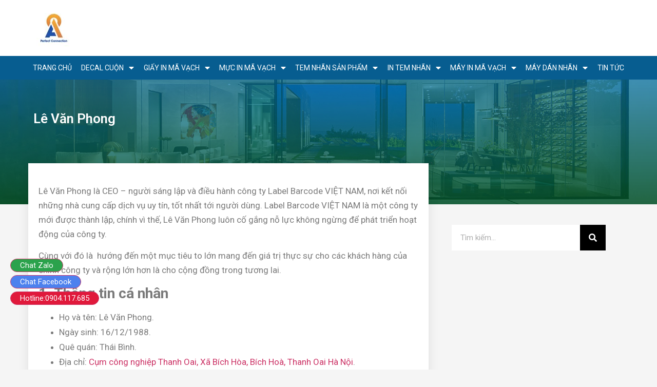

--- FILE ---
content_type: text/html; charset=UTF-8
request_url: https://labelbarcode.vn/le-van-phong/
body_size: 22293
content:
<!doctype html>
<html lang="vi">
<head>
	<meta charset="UTF-8">
		<meta name="viewport" content="width=device-width, initial-scale=1">
	<link rel="profile" href="https://gmpg.org/xfn/11">
	<meta name='robots' content='noindex, nofollow' />

	<!-- This site is optimized with the Yoast SEO plugin v26.3 - https://yoast.com/wordpress/plugins/seo/ -->
	<title>Lê Văn Phong - Người CEO sáng lập doanh nghiệp Label Barcode</title>
	<meta name="description" content="Lê Văn Phong là CEO - người sáng lập và điều hành công ty Label Barcode VIỆT NAM, nơi kết nối những nhà cung cấp dịch vụ uy tín" />
	<meta property="og:locale" content="vi_VN" />
	<meta property="og:type" content="article" />
	<meta property="og:title" content="Lê Văn Phong là CEO - người sáng lập và điều hành công ty Label Barcode VIỆT NAM" />
	<meta property="og:description" content="Cùng với đó là hướng đến một mục tiêu to lớn mang đến giá trị thực sự cho các khách hàng của chính công ty và rộng lớn hơn là cho cộng đồng trong tương lai." />
	<meta property="og:url" content="https://labelbarcode.vn/le-van-phong/" />
	<meta property="og:site_name" content="Label Barcode | In Tem Nhãn Decal Cuộn Và Máy Dán Nhãn" />
	<meta property="article:published_time" content="2021-08-19T03:26:37+00:00" />
	<meta property="article:modified_time" content="2021-08-20T18:11:59+00:00" />
	<meta property="og:image" content="https://labelbarcode.vn/wp-content/uploads/2021/08/author-phong.jpg" />
	<meta property="og:image:width" content="2048" />
	<meta property="og:image:height" content="2048" />
	<meta property="og:image:type" content="image/jpeg" />
	<meta name="author" content="Nguyễn thị Luyến" />
	<meta name="twitter:card" content="summary_large_image" />
	<meta name="twitter:title" content="Lê Văn Phong khi bắt đầu gây dựng và phát triển thương hiệu Label Barcode" />
	<meta name="twitter:description" content="Lê Văn Phong là một người trẻ của thế hệ 8X, anh luôn mang trong mình sứ mệnh nhất định phải làm được điều gì đó tốt đẹp cho nhiều người nhất có thể." />
	<meta name="twitter:image" content="https://labelbarcode.vn/wp-content/uploads/2021/08/author-phong.jpg" />
	<script type="application/ld+json" class="yoast-schema-graph">{"@context":"https://schema.org","@graph":[{"@type":["Article","SocialMediaPosting"],"@id":"https://labelbarcode.vn/le-van-phong/#article","isPartOf":{"@id":"https://labelbarcode.vn/le-van-phong/"},"author":{"name":"Nguyễn thị Luyến","@id":"https://labelbarcode.vn/#/schema/person/93c8439c56e67107d76f77618b9cf624"},"headline":"Lê Văn Phong","datePublished":"2021-08-19T03:26:37+00:00","dateModified":"2021-08-20T18:11:59+00:00","mainEntityOfPage":{"@id":"https://labelbarcode.vn/le-van-phong/"},"wordCount":822,"publisher":{"@id":"https://labelbarcode.vn/#organization"},"image":{"@id":"https://labelbarcode.vn/le-van-phong/#primaryimage"},"thumbnailUrl":"https://labelbarcode.vn/wp-content/uploads/2021/08/author-phong.jpg","keywords":["Lê Văn Phong là CEO"],"articleSection":["Cung Cấp Tri Thức"],"inLanguage":"vi"},{"@type":["WebPage","ProfilePage"],"@id":"https://labelbarcode.vn/le-van-phong/","url":"https://labelbarcode.vn/le-van-phong/","name":"Lê Văn Phong - Người CEO sáng lập doanh nghiệp Label Barcode","isPartOf":{"@id":"https://labelbarcode.vn/#website"},"primaryImageOfPage":{"@id":"https://labelbarcode.vn/le-van-phong/#primaryimage"},"image":{"@id":"https://labelbarcode.vn/le-van-phong/#primaryimage"},"thumbnailUrl":"https://labelbarcode.vn/wp-content/uploads/2021/08/author-phong.jpg","datePublished":"2021-08-19T03:26:37+00:00","dateModified":"2021-08-20T18:11:59+00:00","description":"Lê Văn Phong là CEO - người sáng lập và điều hành công ty Label Barcode VIỆT NAM, nơi kết nối những nhà cung cấp dịch vụ uy tín","breadcrumb":{"@id":"https://labelbarcode.vn/le-van-phong/#breadcrumb"},"inLanguage":"vi","potentialAction":[{"@type":"ReadAction","target":["https://labelbarcode.vn/le-van-phong/"]}]},{"@type":"ImageObject","inLanguage":"vi","@id":"https://labelbarcode.vn/le-van-phong/#primaryimage","url":"https://labelbarcode.vn/wp-content/uploads/2021/08/author-phong.jpg","contentUrl":"https://labelbarcode.vn/wp-content/uploads/2021/08/author-phong.jpg","width":2048,"height":2048,"caption":"Lê Văn Phong - Người CEO sáng lập doanh nghiệp Label Barcode"},{"@type":"BreadcrumbList","@id":"https://labelbarcode.vn/le-van-phong/#breadcrumb","itemListElement":[{"@type":"ListItem","position":1,"name":"Home","item":"https://labelbarcode.vn/"},{"@type":"ListItem","position":2,"name":"Lê Văn Phong"}]},{"@type":"WebSite","@id":"https://labelbarcode.vn/#website","url":"https://labelbarcode.vn/","name":"Label Barcode | In Tem Nhãn Decal Cuộn Và Máy Dán Nhãn","description":"Bảng giá in tem nhãn decal cuộn và máy dán nhãn các loại trên toàn quốc","publisher":{"@id":"https://labelbarcode.vn/#organization"},"potentialAction":[{"@type":"SearchAction","target":{"@type":"EntryPoint","urlTemplate":"https://labelbarcode.vn/?s={search_term_string}"},"query-input":{"@type":"PropertyValueSpecification","valueRequired":true,"valueName":"search_term_string"}}],"inLanguage":"vi"},{"@type":"Organization","@id":"https://labelbarcode.vn/#organization","name":"In mã vạch ten nhãn Chi Nhánh An Thành","url":"https://labelbarcode.vn/","logo":{"@type":"ImageObject","inLanguage":"vi","@id":"https://labelbarcode.vn/#/schema/logo/image/","url":"https://labelbarcode.vn/wp-content/uploads/2020/11/logo-anthanh-tachnen-1.jpg","contentUrl":"https://labelbarcode.vn/wp-content/uploads/2020/11/logo-anthanh-tachnen-1.jpg","width":400,"height":400,"caption":"In mã vạch ten nhãn Chi Nhánh An Thành"},"image":{"@id":"https://labelbarcode.vn/#/schema/logo/image/"},"mainEntityOfPage":{"@id":"https://labelbarcode.vn/le-van-phong/"}},{"@type":"Person","@id":"https://labelbarcode.vn/#/schema/person/93c8439c56e67107d76f77618b9cf624","name":"Nguyễn thị Luyến","image":{"@type":"ImageObject","inLanguage":"vi","@id":"https://labelbarcode.vn/#/schema/person/image/","url":"https://secure.gravatar.com/avatar/986dea09e7f7ca1fde2e992f81117a9702191584725d5369d7a36a24663bcd30?s=96&d=mm&r=g","contentUrl":"https://secure.gravatar.com/avatar/986dea09e7f7ca1fde2e992f81117a9702191584725d5369d7a36a24663bcd30?s=96&d=mm&r=g","caption":"Nguyễn thị Luyến"},"mainEntityOfPage":{"@id":"https://labelbarcode.vn/le-van-phong/"}}]}</script>
	<!-- / Yoast SEO plugin. -->


<link rel="alternate" type="application/rss+xml" title="Dòng thông tin Label Barcode | In Tem Nhãn Decal Cuộn Và Máy Dán Nhãn &raquo;" href="https://labelbarcode.vn/feed/" />
<link rel="alternate" type="application/rss+xml" title="Label Barcode | In Tem Nhãn Decal Cuộn Và Máy Dán Nhãn &raquo; Dòng bình luận" href="https://labelbarcode.vn/comments/feed/" />
<link rel="alternate" type="application/rss+xml" title="Label Barcode | In Tem Nhãn Decal Cuộn Và Máy Dán Nhãn &raquo; Lê Văn Phong Dòng bình luận" href="https://labelbarcode.vn/le-van-phong/feed/" />
<link rel="alternate" title="oNhúng (JSON)" type="application/json+oembed" href="https://labelbarcode.vn/wp-json/oembed/1.0/embed?url=https%3A%2F%2Flabelbarcode.vn%2Fle-van-phong%2F" />
<link rel="alternate" title="oNhúng (XML)" type="text/xml+oembed" href="https://labelbarcode.vn/wp-json/oembed/1.0/embed?url=https%3A%2F%2Flabelbarcode.vn%2Fle-van-phong%2F&#038;format=xml" />
<style id='wp-img-auto-sizes-contain-inline-css'>
img:is([sizes=auto i],[sizes^="auto," i]){contain-intrinsic-size:3000px 1500px}
/*# sourceURL=wp-img-auto-sizes-contain-inline-css */
</style>
<style id='wp-emoji-styles-inline-css'>

	img.wp-smiley, img.emoji {
		display: inline !important;
		border: none !important;
		box-shadow: none !important;
		height: 1em !important;
		width: 1em !important;
		margin: 0 0.07em !important;
		vertical-align: -0.1em !important;
		background: none !important;
		padding: 0 !important;
	}
/*# sourceURL=wp-emoji-styles-inline-css */
</style>
<style id='wp-block-library-inline-css'>
:root{--wp-block-synced-color:#7a00df;--wp-block-synced-color--rgb:122,0,223;--wp-bound-block-color:var(--wp-block-synced-color);--wp-editor-canvas-background:#ddd;--wp-admin-theme-color:#007cba;--wp-admin-theme-color--rgb:0,124,186;--wp-admin-theme-color-darker-10:#006ba1;--wp-admin-theme-color-darker-10--rgb:0,107,160.5;--wp-admin-theme-color-darker-20:#005a87;--wp-admin-theme-color-darker-20--rgb:0,90,135;--wp-admin-border-width-focus:2px}@media (min-resolution:192dpi){:root{--wp-admin-border-width-focus:1.5px}}.wp-element-button{cursor:pointer}:root .has-very-light-gray-background-color{background-color:#eee}:root .has-very-dark-gray-background-color{background-color:#313131}:root .has-very-light-gray-color{color:#eee}:root .has-very-dark-gray-color{color:#313131}:root .has-vivid-green-cyan-to-vivid-cyan-blue-gradient-background{background:linear-gradient(135deg,#00d084,#0693e3)}:root .has-purple-crush-gradient-background{background:linear-gradient(135deg,#34e2e4,#4721fb 50%,#ab1dfe)}:root .has-hazy-dawn-gradient-background{background:linear-gradient(135deg,#faaca8,#dad0ec)}:root .has-subdued-olive-gradient-background{background:linear-gradient(135deg,#fafae1,#67a671)}:root .has-atomic-cream-gradient-background{background:linear-gradient(135deg,#fdd79a,#004a59)}:root .has-nightshade-gradient-background{background:linear-gradient(135deg,#330968,#31cdcf)}:root .has-midnight-gradient-background{background:linear-gradient(135deg,#020381,#2874fc)}:root{--wp--preset--font-size--normal:16px;--wp--preset--font-size--huge:42px}.has-regular-font-size{font-size:1em}.has-larger-font-size{font-size:2.625em}.has-normal-font-size{font-size:var(--wp--preset--font-size--normal)}.has-huge-font-size{font-size:var(--wp--preset--font-size--huge)}.has-text-align-center{text-align:center}.has-text-align-left{text-align:left}.has-text-align-right{text-align:right}.has-fit-text{white-space:nowrap!important}#end-resizable-editor-section{display:none}.aligncenter{clear:both}.items-justified-left{justify-content:flex-start}.items-justified-center{justify-content:center}.items-justified-right{justify-content:flex-end}.items-justified-space-between{justify-content:space-between}.screen-reader-text{border:0;clip-path:inset(50%);height:1px;margin:-1px;overflow:hidden;padding:0;position:absolute;width:1px;word-wrap:normal!important}.screen-reader-text:focus{background-color:#ddd;clip-path:none;color:#444;display:block;font-size:1em;height:auto;left:5px;line-height:normal;padding:15px 23px 14px;text-decoration:none;top:5px;width:auto;z-index:100000}html :where(.has-border-color){border-style:solid}html :where([style*=border-top-color]){border-top-style:solid}html :where([style*=border-right-color]){border-right-style:solid}html :where([style*=border-bottom-color]){border-bottom-style:solid}html :where([style*=border-left-color]){border-left-style:solid}html :where([style*=border-width]){border-style:solid}html :where([style*=border-top-width]){border-top-style:solid}html :where([style*=border-right-width]){border-right-style:solid}html :where([style*=border-bottom-width]){border-bottom-style:solid}html :where([style*=border-left-width]){border-left-style:solid}html :where(img[class*=wp-image-]){height:auto;max-width:100%}:where(figure){margin:0 0 1em}html :where(.is-position-sticky){--wp-admin--admin-bar--position-offset:var(--wp-admin--admin-bar--height,0px)}@media screen and (max-width:600px){html :where(.is-position-sticky){--wp-admin--admin-bar--position-offset:0px}}

/*# sourceURL=wp-block-library-inline-css */
</style><style id='global-styles-inline-css'>
:root{--wp--preset--aspect-ratio--square: 1;--wp--preset--aspect-ratio--4-3: 4/3;--wp--preset--aspect-ratio--3-4: 3/4;--wp--preset--aspect-ratio--3-2: 3/2;--wp--preset--aspect-ratio--2-3: 2/3;--wp--preset--aspect-ratio--16-9: 16/9;--wp--preset--aspect-ratio--9-16: 9/16;--wp--preset--color--black: #000000;--wp--preset--color--cyan-bluish-gray: #abb8c3;--wp--preset--color--white: #ffffff;--wp--preset--color--pale-pink: #f78da7;--wp--preset--color--vivid-red: #cf2e2e;--wp--preset--color--luminous-vivid-orange: #ff6900;--wp--preset--color--luminous-vivid-amber: #fcb900;--wp--preset--color--light-green-cyan: #7bdcb5;--wp--preset--color--vivid-green-cyan: #00d084;--wp--preset--color--pale-cyan-blue: #8ed1fc;--wp--preset--color--vivid-cyan-blue: #0693e3;--wp--preset--color--vivid-purple: #9b51e0;--wp--preset--gradient--vivid-cyan-blue-to-vivid-purple: linear-gradient(135deg,rgb(6,147,227) 0%,rgb(155,81,224) 100%);--wp--preset--gradient--light-green-cyan-to-vivid-green-cyan: linear-gradient(135deg,rgb(122,220,180) 0%,rgb(0,208,130) 100%);--wp--preset--gradient--luminous-vivid-amber-to-luminous-vivid-orange: linear-gradient(135deg,rgb(252,185,0) 0%,rgb(255,105,0) 100%);--wp--preset--gradient--luminous-vivid-orange-to-vivid-red: linear-gradient(135deg,rgb(255,105,0) 0%,rgb(207,46,46) 100%);--wp--preset--gradient--very-light-gray-to-cyan-bluish-gray: linear-gradient(135deg,rgb(238,238,238) 0%,rgb(169,184,195) 100%);--wp--preset--gradient--cool-to-warm-spectrum: linear-gradient(135deg,rgb(74,234,220) 0%,rgb(151,120,209) 20%,rgb(207,42,186) 40%,rgb(238,44,130) 60%,rgb(251,105,98) 80%,rgb(254,248,76) 100%);--wp--preset--gradient--blush-light-purple: linear-gradient(135deg,rgb(255,206,236) 0%,rgb(152,150,240) 100%);--wp--preset--gradient--blush-bordeaux: linear-gradient(135deg,rgb(254,205,165) 0%,rgb(254,45,45) 50%,rgb(107,0,62) 100%);--wp--preset--gradient--luminous-dusk: linear-gradient(135deg,rgb(255,203,112) 0%,rgb(199,81,192) 50%,rgb(65,88,208) 100%);--wp--preset--gradient--pale-ocean: linear-gradient(135deg,rgb(255,245,203) 0%,rgb(182,227,212) 50%,rgb(51,167,181) 100%);--wp--preset--gradient--electric-grass: linear-gradient(135deg,rgb(202,248,128) 0%,rgb(113,206,126) 100%);--wp--preset--gradient--midnight: linear-gradient(135deg,rgb(2,3,129) 0%,rgb(40,116,252) 100%);--wp--preset--font-size--small: 13px;--wp--preset--font-size--medium: 20px;--wp--preset--font-size--large: 36px;--wp--preset--font-size--x-large: 42px;--wp--preset--spacing--20: 0.44rem;--wp--preset--spacing--30: 0.67rem;--wp--preset--spacing--40: 1rem;--wp--preset--spacing--50: 1.5rem;--wp--preset--spacing--60: 2.25rem;--wp--preset--spacing--70: 3.38rem;--wp--preset--spacing--80: 5.06rem;--wp--preset--shadow--natural: 6px 6px 9px rgba(0, 0, 0, 0.2);--wp--preset--shadow--deep: 12px 12px 50px rgba(0, 0, 0, 0.4);--wp--preset--shadow--sharp: 6px 6px 0px rgba(0, 0, 0, 0.2);--wp--preset--shadow--outlined: 6px 6px 0px -3px rgb(255, 255, 255), 6px 6px rgb(0, 0, 0);--wp--preset--shadow--crisp: 6px 6px 0px rgb(0, 0, 0);}:where(.is-layout-flex){gap: 0.5em;}:where(.is-layout-grid){gap: 0.5em;}body .is-layout-flex{display: flex;}.is-layout-flex{flex-wrap: wrap;align-items: center;}.is-layout-flex > :is(*, div){margin: 0;}body .is-layout-grid{display: grid;}.is-layout-grid > :is(*, div){margin: 0;}:where(.wp-block-columns.is-layout-flex){gap: 2em;}:where(.wp-block-columns.is-layout-grid){gap: 2em;}:where(.wp-block-post-template.is-layout-flex){gap: 1.25em;}:where(.wp-block-post-template.is-layout-grid){gap: 1.25em;}.has-black-color{color: var(--wp--preset--color--black) !important;}.has-cyan-bluish-gray-color{color: var(--wp--preset--color--cyan-bluish-gray) !important;}.has-white-color{color: var(--wp--preset--color--white) !important;}.has-pale-pink-color{color: var(--wp--preset--color--pale-pink) !important;}.has-vivid-red-color{color: var(--wp--preset--color--vivid-red) !important;}.has-luminous-vivid-orange-color{color: var(--wp--preset--color--luminous-vivid-orange) !important;}.has-luminous-vivid-amber-color{color: var(--wp--preset--color--luminous-vivid-amber) !important;}.has-light-green-cyan-color{color: var(--wp--preset--color--light-green-cyan) !important;}.has-vivid-green-cyan-color{color: var(--wp--preset--color--vivid-green-cyan) !important;}.has-pale-cyan-blue-color{color: var(--wp--preset--color--pale-cyan-blue) !important;}.has-vivid-cyan-blue-color{color: var(--wp--preset--color--vivid-cyan-blue) !important;}.has-vivid-purple-color{color: var(--wp--preset--color--vivid-purple) !important;}.has-black-background-color{background-color: var(--wp--preset--color--black) !important;}.has-cyan-bluish-gray-background-color{background-color: var(--wp--preset--color--cyan-bluish-gray) !important;}.has-white-background-color{background-color: var(--wp--preset--color--white) !important;}.has-pale-pink-background-color{background-color: var(--wp--preset--color--pale-pink) !important;}.has-vivid-red-background-color{background-color: var(--wp--preset--color--vivid-red) !important;}.has-luminous-vivid-orange-background-color{background-color: var(--wp--preset--color--luminous-vivid-orange) !important;}.has-luminous-vivid-amber-background-color{background-color: var(--wp--preset--color--luminous-vivid-amber) !important;}.has-light-green-cyan-background-color{background-color: var(--wp--preset--color--light-green-cyan) !important;}.has-vivid-green-cyan-background-color{background-color: var(--wp--preset--color--vivid-green-cyan) !important;}.has-pale-cyan-blue-background-color{background-color: var(--wp--preset--color--pale-cyan-blue) !important;}.has-vivid-cyan-blue-background-color{background-color: var(--wp--preset--color--vivid-cyan-blue) !important;}.has-vivid-purple-background-color{background-color: var(--wp--preset--color--vivid-purple) !important;}.has-black-border-color{border-color: var(--wp--preset--color--black) !important;}.has-cyan-bluish-gray-border-color{border-color: var(--wp--preset--color--cyan-bluish-gray) !important;}.has-white-border-color{border-color: var(--wp--preset--color--white) !important;}.has-pale-pink-border-color{border-color: var(--wp--preset--color--pale-pink) !important;}.has-vivid-red-border-color{border-color: var(--wp--preset--color--vivid-red) !important;}.has-luminous-vivid-orange-border-color{border-color: var(--wp--preset--color--luminous-vivid-orange) !important;}.has-luminous-vivid-amber-border-color{border-color: var(--wp--preset--color--luminous-vivid-amber) !important;}.has-light-green-cyan-border-color{border-color: var(--wp--preset--color--light-green-cyan) !important;}.has-vivid-green-cyan-border-color{border-color: var(--wp--preset--color--vivid-green-cyan) !important;}.has-pale-cyan-blue-border-color{border-color: var(--wp--preset--color--pale-cyan-blue) !important;}.has-vivid-cyan-blue-border-color{border-color: var(--wp--preset--color--vivid-cyan-blue) !important;}.has-vivid-purple-border-color{border-color: var(--wp--preset--color--vivid-purple) !important;}.has-vivid-cyan-blue-to-vivid-purple-gradient-background{background: var(--wp--preset--gradient--vivid-cyan-blue-to-vivid-purple) !important;}.has-light-green-cyan-to-vivid-green-cyan-gradient-background{background: var(--wp--preset--gradient--light-green-cyan-to-vivid-green-cyan) !important;}.has-luminous-vivid-amber-to-luminous-vivid-orange-gradient-background{background: var(--wp--preset--gradient--luminous-vivid-amber-to-luminous-vivid-orange) !important;}.has-luminous-vivid-orange-to-vivid-red-gradient-background{background: var(--wp--preset--gradient--luminous-vivid-orange-to-vivid-red) !important;}.has-very-light-gray-to-cyan-bluish-gray-gradient-background{background: var(--wp--preset--gradient--very-light-gray-to-cyan-bluish-gray) !important;}.has-cool-to-warm-spectrum-gradient-background{background: var(--wp--preset--gradient--cool-to-warm-spectrum) !important;}.has-blush-light-purple-gradient-background{background: var(--wp--preset--gradient--blush-light-purple) !important;}.has-blush-bordeaux-gradient-background{background: var(--wp--preset--gradient--blush-bordeaux) !important;}.has-luminous-dusk-gradient-background{background: var(--wp--preset--gradient--luminous-dusk) !important;}.has-pale-ocean-gradient-background{background: var(--wp--preset--gradient--pale-ocean) !important;}.has-electric-grass-gradient-background{background: var(--wp--preset--gradient--electric-grass) !important;}.has-midnight-gradient-background{background: var(--wp--preset--gradient--midnight) !important;}.has-small-font-size{font-size: var(--wp--preset--font-size--small) !important;}.has-medium-font-size{font-size: var(--wp--preset--font-size--medium) !important;}.has-large-font-size{font-size: var(--wp--preset--font-size--large) !important;}.has-x-large-font-size{font-size: var(--wp--preset--font-size--x-large) !important;}
/*# sourceURL=global-styles-inline-css */
</style>

<style id='classic-theme-styles-inline-css'>
/*! This file is auto-generated */
.wp-block-button__link{color:#fff;background-color:#32373c;border-radius:9999px;box-shadow:none;text-decoration:none;padding:calc(.667em + 2px) calc(1.333em + 2px);font-size:1.125em}.wp-block-file__button{background:#32373c;color:#fff;text-decoration:none}
/*# sourceURL=/wp-includes/css/classic-themes.min.css */
</style>
<link rel='stylesheet' id='contact-form-7-css' href='https://labelbarcode.vn/wp-content/plugins/contact-form-7/includes/css/styles.css' media='all' />
<link rel='stylesheet' id='kk-star-ratings-css' href='https://labelbarcode.vn/wp-content/plugins/kk-star-ratings/src/core/public/css/kk-star-ratings.min.css' media='all' />
<link rel='stylesheet' id='dashicons-css' href='https://labelbarcode.vn/wp-includes/css/dashicons.min.css' media='all' />
<link rel='stylesheet' id='hello-elementor-css' href='https://labelbarcode.vn/wp-content/themes/hello-elementor/style.min.css' media='all' />
<link rel='stylesheet' id='hello-elementor-theme-style-css' href='https://labelbarcode.vn/wp-content/themes/hello-elementor/theme.min.css' media='all' />
<link rel='stylesheet' id='dflip-style-css' href='https://labelbarcode.vn/wp-content/plugins/3d-flipbook-dflip-lite/assets/css/dflip.min.css' media='all' />
<link rel='stylesheet' id='elementor-icons-css' href='https://labelbarcode.vn/wp-content/plugins/elementor/assets/lib/eicons/css/elementor-icons.min.css' media='all' />
<link rel='stylesheet' id='elementor-animations-css' href='https://labelbarcode.vn/wp-content/plugins/elementor/assets/lib/animations/animations.min.css' media='all' />
<link rel='stylesheet' id='elementor-frontend-legacy-css' href='https://labelbarcode.vn/wp-content/plugins/elementor/assets/css/frontend-legacy.min.css' media='all' />
<link rel='stylesheet' id='elementor-frontend-css' href='https://labelbarcode.vn/wp-content/plugins/elementor/assets/css/frontend.min.css' media='all' />
<link rel='stylesheet' id='elementor-post-3319-css' href='https://labelbarcode.vn/wp-content/uploads/elementor/css/post-3319.css' media='all' />
<link rel='stylesheet' id='elementor-pro-css' href='https://labelbarcode.vn/wp-content/plugins/elementor-pro/assets/css/frontend.min.css' media='all' />
<link rel='stylesheet' id='elementor-global-css' href='https://labelbarcode.vn/wp-content/uploads/elementor/css/global.css' media='all' />
<link rel='stylesheet' id='elementor-post-7-css' href='https://labelbarcode.vn/wp-content/uploads/elementor/css/post-7.css' media='all' />
<link rel='stylesheet' id='elementor-post-15-css' href='https://labelbarcode.vn/wp-content/uploads/elementor/css/post-15.css' media='all' />
<link rel='stylesheet' id='elementor-post-2335-css' href='https://labelbarcode.vn/wp-content/uploads/elementor/css/post-2335.css' media='all' />
<style id='rocket-lazyload-inline-css'>
.rll-youtube-player{position:relative;padding-bottom:56.23%;height:0;overflow:hidden;max-width:100%;}.rll-youtube-player iframe{position:absolute;top:0;left:0;width:100%;height:100%;z-index:100;background:0 0}.rll-youtube-player img{bottom:0;display:block;left:0;margin:auto;max-width:100%;width:100%;position:absolute;right:0;top:0;border:none;height:auto;cursor:pointer;-webkit-transition:.4s all;-moz-transition:.4s all;transition:.4s all}.rll-youtube-player img:hover{-webkit-filter:brightness(75%)}.rll-youtube-player .play{height:72px;width:72px;left:50%;top:50%;margin-left:-36px;margin-top:-36px;position:absolute;background:url(https://labelbarcode.vn/wp-content/plugins/rocket-lazy-load/assets/img/youtube.png) no-repeat;cursor:pointer}
/*# sourceURL=rocket-lazyload-inline-css */
</style>
<link rel='stylesheet' id='google-fonts-1-css' href='https://fonts.googleapis.com/css?family=Roboto%3A100%2C100italic%2C200%2C200italic%2C300%2C300italic%2C400%2C400italic%2C500%2C500italic%2C600%2C600italic%2C700%2C700italic%2C800%2C800italic%2C900%2C900italic%7CRoboto+Slab%3A100%2C100italic%2C200%2C200italic%2C300%2C300italic%2C400%2C400italic%2C500%2C500italic%2C600%2C600italic%2C700%2C700italic%2C800%2C800italic%2C900%2C900italic&#038;subset=vietnamese&#038;ver=6.9' media='all' />
<link rel='stylesheet' id='elementor-icons-shared-0-css' href='https://labelbarcode.vn/wp-content/plugins/elementor/assets/lib/font-awesome/css/fontawesome.min.css' media='all' />
<link rel='stylesheet' id='elementor-icons-fa-solid-css' href='https://labelbarcode.vn/wp-content/plugins/elementor/assets/lib/font-awesome/css/solid.min.css' media='all' />
<link rel='stylesheet' id='elementor-icons-fa-brands-css' href='https://labelbarcode.vn/wp-content/plugins/elementor/assets/lib/font-awesome/css/brands.min.css' media='all' />
<script src="https://labelbarcode.vn/wp-includes/js/jquery/jquery.min.js" id="jquery-core-js"></script>
<script src="https://labelbarcode.vn/wp-includes/js/jquery/jquery-migrate.min.js" id="jquery-migrate-js"></script>
<link rel="https://api.w.org/" href="https://labelbarcode.vn/wp-json/" /><link rel="alternate" title="JSON" type="application/json" href="https://labelbarcode.vn/wp-json/wp/v2/posts/4445" /><!-- Global site tag (gtag.js) - Google Analytics -->
<script async src="https://www.googletagmanager.com/gtag/js?id=UA-220229228-1"></script>
<script>
  window.dataLayer = window.dataLayer || [];
  function gtag(){dataLayer.push(arguments);}
  gtag('js', new Date());

  gtag('config', 'UA-220229228-1');
</script>
<!-- Google Tag Manager -->
<script>(function(w,d,s,l,i){w[l]=w[l]||[];w[l].push({'gtm.start':
new Date().getTime(),event:'gtm.js'});var f=d.getElementsByTagName(s)[0],
j=d.createElement(s),dl=l!='dataLayer'?'&l='+l:'';j.async=true;j.src=
'https://www.googletagmanager.com/gtm.js?id='+i+dl;f.parentNode.insertBefore(j,f);
})(window,document,'script','dataLayer','GTM-N5K5Z8K');</script>

<!-- End Google Tag Manager -->
<!-- Yandex.Metrika counter -->
<script type="text/javascript" >
   (function(m,e,t,r,i,k,a){m[i]=m[i]||function(){(m[i].a=m[i].a||[]).push(arguments)};
   m[i].l=1*new Date();k=e.createElement(t),a=e.getElementsByTagName(t)[0],k.async=1,k.src=r,a.parentNode.insertBefore(k,a)})
   (window, document, "script", "https://mc.yandex.ru/metrika/tag.js", "ym");

   ym(84470758, "init", {
        clickmap:true,
        trackLinks:true,
        accurateTrackBounce:true
   });
</script>
<noscript><div><img src="https://mc.yandex.ru/watch/84470758" style="position:absolute; left:-9999px;" alt="" /></div></noscript>
<!-- /Yandex.Metrika counter -->
<!-- Meta Pixel Code -->
<script>
!function(f,b,e,v,n,t,s)
{if(f.fbq)return;n=f.fbq=function(){n.callMethod?
n.callMethod.apply(n,arguments):n.queue.push(arguments)};
if(!f._fbq)f._fbq=n;n.push=n;n.loaded=!0;n.version='2.0';
n.queue=[];t=b.createElement(e);t.async=!0;
t.src=v;s=b.getElementsByTagName(e)[0];
s.parentNode.insertBefore(t,s)}(window, document,'script',
'https://connect.facebook.net/en_US/fbevents.js');
fbq('init', '1652607161846906');
fbq('track', 'PageView');
</script>
<noscript><img height="1" width="1" style="display:none"
src="https://www.facebook.com/tr?id=1652607161846906&ev=PageView&noscript=1"
			   alt="Facebook Pixel"
/></noscript>
<!-- End Meta Pixel Code --><!-- Schema optimized by Schema Pro --><script type="application/ld+json">{"@context":"https://schema.org","@type":"LocalBusiness","name":"CÔNG TY CP TM TỔNG HỢP VÀ XNK AN THÀNH","image":{"@type":"ImageObject","url":"https://labelbarcode.vn/wp-content/uploads/2022/05/cropped-cropped-logo-an-thanh.jpg","width":512,"height":512},"telephone":"0961682028","url":"https://labelbarcode.vn","address":{"@type":"PostalAddress","streetAddress":"Cụm công nghiệp, Bích Hoà, Thanh Oai Hà Nội","addressLocality":"Bích Hoà","postalCode":"102888","addressRegion":"Hà Nội","addressCountry":"VN"},"aggregateRating":{"@type":"AggregateRating","ratingValue":"5","reviewCount":"9999"},"priceRange":"3000000-60000000 VNĐ","openingHoursSpecification":[{"@type":"OpeningHoursSpecification","dayOfWeek":[""],"opens":"08:00","closes":"17:00"}],"geo":{"@type":"GeoCoordinates","latitude":"","longitude":""}}</script><!-- / Schema optimized by Schema Pro --><!-- Schema optimized by Schema Pro --><script type="application/ld+json">{"@context":"https://schema.org","@type":"article","mainEntityOfPage":{"@type":"WebPage","@id":"https://labelbarcode.vn/le-van-phong/"},"headline":"Lê Văn Phong","image":{"@type":"ImageObject","url":"https://labelbarcode.vn/wp-content/uploads/2021/08/author-phong.jpg","width":2048,"height":2048},"datePublished":"2021-08-19T10:26:37","dateModified":"2021-08-21T01:11:59","author":{"@type":"Person","name":"Nguyễn thị Luyến"},"publisher":{"@type":"Organization","name":"Label Barcode | Chuyên gia giải pháp mã vạch","logo":{"@type":"ImageObject","url":"https://labelbarcode.vn/wp-content/uploads/2022/05/cropped-logo-an-thanh-100x60.jpg"}}}</script><!-- / Schema optimized by Schema Pro --><!-- breadcrumb Schema optimized by Schema Pro --><script type="application/ld+json">{"@context":"https:\/\/schema.org","@type":"BreadcrumbList","itemListElement":[{"@type":"ListItem","position":1,"item":{"@id":"https:\/\/labelbarcode.vn\/","name":"Home"}},{"@type":"ListItem","position":2,"item":{"@id":"https:\/\/labelbarcode.vn\/le-van-phong\/","name":"L\u00ea V\u0103n Phong"}}]}</script><!-- / breadcrumb Schema optimized by Schema Pro -->			<style id="wpsp-style-frontend"></style>
			<link rel="icon" href="https://labelbarcode.vn/wp-content/uploads/2022/10/cropped-anh-logo-slogan-32x32.jpg" sizes="32x32" />
<link rel="icon" href="https://labelbarcode.vn/wp-content/uploads/2022/10/cropped-anh-logo-slogan-192x192.jpg" sizes="192x192" />
<link rel="apple-touch-icon" href="https://labelbarcode.vn/wp-content/uploads/2022/10/cropped-anh-logo-slogan-180x180.jpg" />
<meta name="msapplication-TileImage" content="https://labelbarcode.vn/wp-content/uploads/2022/10/cropped-anh-logo-slogan-270x270.jpg" />
<noscript><style id="rocket-lazyload-nojs-css">.rll-youtube-player, [data-lazy-src]{display:none !important;}</style></noscript></head>
<body data-rsssl=1 class="wp-singular post-template-default single single-post postid-4445 single-format-standard wp-custom-logo wp-theme-hello-elementor wp-schema-pro-2.6.3 elementor-default elementor-kit-3319 elementor-page-2335">

<!-- Google Tag Manager (noscript) -->
<noscript><iframe src="https://www.googletagmanager.com/ns.html?id=GTM-N5K5Z8K"
height="0" width="0" style="display:none;visibility:hidden"></iframe></noscript>
<!-- End Google Tag Manager (noscript) -->
<style>
.hotline-footer{display:none}
.float-contact {
position: fixed;
bottom: 120px;
left: 20px;
z-index: 99999;
}
.chat-zalo {
background: #2ba24c;
border-radius: 20px;
padding: 0 18px;
color: white;
display: block;
margin-bottom: 6px;
}
.chat-face {
background: #4d81ee;
border-radius: 20px;
padding: 0 18px;
color: white;
display: block;
margin-bottom: 6px;
}
.float-contact .hotline {
background: #e0193b!important;
border-radius: 20px;
padding: 0 18px;
color: white;
display: block;
margin-bottom: 6px;
}
.chat-zalo a, .chat-face a, .hotline a {
font-size: 15px;
color: white;
font-weight: 400;
text-transform: none;
line-height: 0;
}
@media (max-width: 549px){
.hotline-footer{display:block; position:fixed; bottom:0; width:100%; height:50px; z-index:99; background:rgba(0,0,0,0.6)}
.hotline-footer .left{    width: 65%;
    float: left;
    height: 100%;
    color: white;
    line-height: 43px;
    text-align: center;}
.hotline-footer .right{    width: 35%;
    float: right;
    height: 100%;
    line-height: 43px;
    text-align: center;}.absolute-footer{font-size:13px}
.blog-single .large-9, .blog-single .large-3{    flex-basis: 100%;
 max-width: 100%;}.blog-single .large-3{padding-left:15px; font-size:15px}
 
.blog-single .large-3 .widget-area .section4{display:none}.tin-tuc-section .cot1-2{display:none}.hotline-footer a{color:white}
.hotline-footer a{display:block;}.hotline-footer .left a{    background: #0082d0;
    line-height: 40px;
    margin: 5px;
 border-radius: 3px;}.hotline-footer .right a{background: #3fb801;
    line-height: 40px;
    margin: 5px;
 border-radius: 3px;}
.hotline-footer .left img, .hotline-footer .right img{width:30px;    padding-right: 10px;}
.float-contact{
display:none
}
}</style>
<div class="float-contact">
<button class="chat-zalo">
<a href="http://zalo.me/0904117685">Chat Zalo</a>
</button>
<button class="chat-face">
<a href="https://www.facebook.com/tem.nhan.mac.decal.cuon/">Chat Facebook</a>
</button>
<button class="hotline">
<a href="tel: 0904117685">Hotline:0904.117.685
</a>
</button>
</div><div class="hotline-footer">
<div class="left">
<a href="https://messenger.com/t/tem.nhan.mac.decal.cuon" ><img src="data:image/svg+xml,%3Csvg%20xmlns='http://www.w3.org/2000/svg'%20viewBox='0%200%200%200'%3E%3C/svg%3E" data-lazy-src="/wp-content/uploads/2021/11/icon-002.png"/><noscript><img src="/wp-content/uploads/2021/11/icon-002.png"/></noscript>Chat với tư vấn viên</a>
</div>
<div class="right">
<a href="tel: 0904117685"><img src="data:image/svg+xml,%3Csvg%20xmlns='http://www.w3.org/2000/svg'%20viewBox='0%200%200%200'%3E%3C/svg%3E" data-lazy-src="/wp-content/uploads/2021/11/phone-icon.png"/><noscript><img src="/wp-content/uploads/2021/11/phone-icon.png"/></noscript>Gọi ngay</a>
</div>
<div class="clearboth"></div>
</div>
<a class="skip-link screen-reader-text" href="#content">
	Skip to content</a>

		<div data-elementor-type="header" data-elementor-id="7" class="elementor elementor-7 elementor-location-header" data-elementor-settings="[]">
		<div class="elementor-section-wrap">
					<section class="elementor-section elementor-top-section elementor-element elementor-element-60a8bf94 elementor-section-stretched elementor-section-full_width elementor-section-content-top elementor-section-height-min-height header__block elementor-hidden-tablet elementor-hidden-phone elementor-section-height-default elementor-section-items-middle" data-id="60a8bf94" data-element_type="section" data-settings="{&quot;stretch_section&quot;:&quot;section-stretched&quot;,&quot;background_background&quot;:&quot;classic&quot;,&quot;animation&quot;:&quot;none&quot;}">
						<div class="elementor-container elementor-column-gap-no">
							<div class="elementor-row">
					<div class="elementor-column elementor-col-100 elementor-top-column elementor-element elementor-element-b1c9c62" data-id="b1c9c62" data-element_type="column">
			<div class="elementor-column-wrap elementor-element-populated">
							<div class="elementor-widget-wrap">
						<section class="elementor-section elementor-inner-section elementor-element elementor-element-51e66b35 elementor-section-content-top elementor-section-boxed elementor-section-height-default elementor-section-height-default" data-id="51e66b35" data-element_type="section" data-settings="{&quot;background_background&quot;:&quot;classic&quot;}">
						<div class="elementor-container elementor-column-gap-no">
							<div class="elementor-row">
					<div class="elementor-column elementor-col-50 elementor-inner-column elementor-element elementor-element-67e4ae76" data-id="67e4ae76" data-element_type="column">
			<div class="elementor-column-wrap elementor-element-populated">
							<div class="elementor-widget-wrap">
						<div class="elementor-element elementor-element-7f494839 elementor-widget elementor-widget-theme-site-logo elementor-widget-image" data-id="7f494839" data-element_type="widget" data-widget_type="theme-site-logo.default">
				<div class="elementor-widget-container">
					<div class="elementor-image">
											<a href="https://labelbarcode.vn">
							<img src="data:image/svg+xml,%3Csvg%20xmlns='http://www.w3.org/2000/svg'%20viewBox='0%200%200%200'%3E%3C/svg%3E" title="anh-logo-slogan" alt="anh-logo-slogan" data-lazy-src="https://labelbarcode.vn/wp-content/uploads/elementor/thumbs/anh-logo-slogan-pwdfatsdbbzl41ko6kq1ec2o0kj6teswybsbmfrn22.jpg" /><noscript><img src="https://labelbarcode.vn/wp-content/uploads/elementor/thumbs/anh-logo-slogan-pwdfatsdbbzl41ko6kq1ec2o0kj6teswybsbmfrn22.jpg" title="anh-logo-slogan" alt="anh-logo-slogan" /></noscript>								</a>
											</div>
				</div>
				</div>
						</div>
					</div>
		</div>
				<div class="elementor-column elementor-col-50 elementor-inner-column elementor-element elementor-element-7c11697" data-id="7c11697" data-element_type="column">
			<div class="elementor-column-wrap elementor-element-populated">
							<div class="elementor-widget-wrap">
						<div class="elementor-element elementor-element-b1653ec elementor-widget elementor-widget-template" data-id="b1653ec" data-element_type="widget" data-widget_type="template.default">
				<div class="elementor-widget-container">
					<div class="elementor-template">
					</div>
				</div>
				</div>
						</div>
					</div>
		</div>
								</div>
					</div>
		</section>
				<section class="elementor-section elementor-inner-section elementor-element elementor-element-886c50d elementor-section-boxed elementor-section-height-default elementor-section-height-default" data-id="886c50d" data-element_type="section" data-settings="{&quot;background_background&quot;:&quot;classic&quot;,&quot;sticky&quot;:&quot;top&quot;,&quot;sticky_on&quot;:[&quot;desktop&quot;],&quot;sticky_effects_offset&quot;:70,&quot;sticky_offset&quot;:0}">
						<div class="elementor-container elementor-column-gap-no">
							<div class="elementor-row">
					<div class="elementor-column elementor-col-100 elementor-inner-column elementor-element elementor-element-0e4eca4" data-id="0e4eca4" data-element_type="column">
			<div class="elementor-column-wrap elementor-element-populated">
							<div class="elementor-widget-wrap">
						<div class="elementor-element elementor-element-1ebeae84 elementor-nav-menu__align-justify elementor-nav-menu--indicator-classic elementor-nav-menu--dropdown-tablet elementor-nav-menu__text-align-aside elementor-nav-menu--toggle elementor-nav-menu--burger elementor-widget elementor-widget-nav-menu" data-id="1ebeae84" data-element_type="widget" data-settings="{&quot;layout&quot;:&quot;horizontal&quot;,&quot;toggle&quot;:&quot;burger&quot;}" data-widget_type="nav-menu.default">
				<div class="elementor-widget-container">
						<nav role="navigation" class="elementor-nav-menu--main elementor-nav-menu__container elementor-nav-menu--layout-horizontal e--pointer-text e--animation-none"><ul id="menu-1-1ebeae84" class="elementor-nav-menu"><li class="menu-item menu-item-type-custom menu-item-object-custom menu-item-home menu-item-2262"><a href="https://labelbarcode.vn/" class="elementor-item">Trang chủ</a></li>
<li class="menu-item menu-item-type-taxonomy menu-item-object-category menu-item-has-children menu-item-2796"><a href="https://labelbarcode.vn/decal-cuon/" class="elementor-item">DECAL CUỘN</a>
<ul class="sub-menu elementor-nav-menu--dropdown">
	<li class="menu-item menu-item-type-custom menu-item-object-custom menu-item-2435"><a href="https://labelbarcode.vn/in-tem-decal-giay-gia-re/" class="elementor-sub-item">Decal giấy</a></li>
	<li class="menu-item menu-item-type-custom menu-item-object-custom menu-item-2436"><a href="https://labelbarcode.vn/ban-decal-xi-bac-gia-re/" class="elementor-sub-item">Decal nhôm(decal xi bạc)</a></li>
	<li class="menu-item menu-item-type-custom menu-item-object-custom menu-item-2437"><a href="https://labelbarcode.vn/ban-decal-nhua-pvc/" class="elementor-sub-item">Decal pvc</a></li>
	<li class="menu-item menu-item-type-custom menu-item-object-custom menu-item-2438"><a href="https://labelbarcode.vn/giay-decal-remove/" class="elementor-sub-item">Decal remove</a></li>
	<li class="menu-item menu-item-type-custom menu-item-object-custom menu-item-2439"><a href="https://labelbarcode.vn/giay-decal-cam-nhiet/" class="elementor-sub-item">Decal cảm nhiệt</a></li>
	<li class="menu-item menu-item-type-custom menu-item-object-custom menu-item-2440"><a href="https://labelbarcode.vn/decal-in-ma-vach-dang-cuon-be-theo-yeu-cau/" class="elementor-sub-item">Decal in mã vạch</a></li>
	<li class="menu-item menu-item-type-custom menu-item-object-custom menu-item-2441"><a href="https://labelbarcode.vn/decal-dan-chai-nhua/" class="elementor-sub-item">Decal dán chai nhựa</a></li>
	<li class="menu-item menu-item-type-custom menu-item-object-custom menu-item-2442"><a href="https://labelbarcode.vn/san-hang-decal-tem-tron/" class="elementor-sub-item">Decal tem tròn</a></li>
	<li class="menu-item menu-item-type-custom menu-item-object-custom menu-item-2443"><a href="https://labelbarcode.vn/giay-decal-nhuom-mau/" class="elementor-sub-item">Decal nhuộm màu</a></li>
	<li class="menu-item menu-item-type-custom menu-item-object-custom menu-item-2444"><a href="https://labelbarcode.vn/in-tem-decal-trong-suot-chat-luong/" class="elementor-sub-item">Decal trong suốt</a></li>
</ul>
</li>
<li class="menu-item menu-item-type-taxonomy menu-item-object-category menu-item-has-children menu-item-2805"><a href="https://labelbarcode.vn/san-pham/giay-in-ma-vach/" class="elementor-item">GIẤY IN MÃ VẠCH</a>
<ul class="sub-menu elementor-nav-menu--dropdown">
	<li class="menu-item menu-item-type-custom menu-item-object-custom menu-item-2479"><a href="https://labelbarcode.vn/ban-giay-in-tem-nhan-chinh-hang-fasson-gia-re/" class="elementor-sub-item">Giấy in tem nhãn</a></li>
	<li class="menu-item menu-item-type-custom menu-item-object-custom menu-item-2480"><a href="https://labelbarcode.vn/ban-giay-in-ma-vach-1-tem/" class="elementor-sub-item">Giấy in mã vạch 1 tem</a></li>
	<li class="menu-item menu-item-type-custom menu-item-object-custom menu-item-2481"><a href="https://labelbarcode.vn/giay-in-ma-vach-2-tem-dang-cuon/" class="elementor-sub-item">Giấy in mã vạch 2 tem</a></li>
	<li class="menu-item menu-item-type-custom menu-item-object-custom menu-item-2482"><a href="https://labelbarcode.vn/san-hang-giay-in-ma-vach-3-tem-dang-cuon/" class="elementor-sub-item">Giấy in mã vạch 3 tem</a></li>
	<li class="menu-item menu-item-type-custom menu-item-object-custom menu-item-2483"><a href="https://labelbarcode.vn/ban-giay-in-ma-vach-4-tem/" class="elementor-sub-item">Giấy in mã vạch 4 tem</a></li>
	<li class="menu-item menu-item-type-custom menu-item-object-custom menu-item-2484"><a href="https://labelbarcode.vn/giay-in-tem-nhiet-gia-re/" class="elementor-sub-item">Giấy in tem nhiệt</a></li>
	<li class="menu-item menu-item-type-custom menu-item-object-custom menu-item-2485"><a href="https://labelbarcode.vn/giay-in-nhan-brother-2/" class="elementor-sub-item">Giấy in nhãn brother</a></li>
	<li class="menu-item menu-item-type-custom menu-item-object-custom menu-item-2486"><a href="https://labelbarcode.vn/ban-giay-in-tem-bao-hanh-tem-vo-in-san/" class="elementor-sub-item">Giấy in tem bảo hành</a></li>
	<li class="menu-item menu-item-type-custom menu-item-object-custom menu-item-2487"><a href="https://labelbarcode.vn/san-xuat-giay-in-can-dien-tu/" class="elementor-sub-item">Giấy in cân điện tử</a></li>
	<li class="menu-item menu-item-type-custom menu-item-object-custom menu-item-2488"><a href="https://labelbarcode.vn/san-pham-giay-in-tem-vang-bac/" class="elementor-sub-item">Giấy in tem vàng</a></li>
</ul>
</li>
<li class="menu-item menu-item-type-taxonomy menu-item-object-category menu-item-has-children menu-item-2266"><a href="https://labelbarcode.vn/san-pham/muc-in-ma-vach/" class="elementor-item">Mực In Mã Vạch</a>
<ul class="sub-menu elementor-nav-menu--dropdown">
	<li class="menu-item menu-item-type-custom menu-item-object-custom menu-item-2445"><a href="https://labelbarcode.vn/ban-muc-in-ma-vach-wax-chinh-hang/" class="elementor-sub-item">Mực in mã vạch Wax</a></li>
	<li class="menu-item menu-item-type-custom menu-item-object-custom menu-item-2446"><a href="https://labelbarcode.vn/muc-in-ma-vach-wax-resin-chinh-hang/" class="elementor-sub-item">Mực in mã vạch Wax resin</a></li>
	<li class="menu-item menu-item-type-custom menu-item-object-custom menu-item-2447"><a href="https://labelbarcode.vn/ban-muc-in-ma-vach-resin-chinh-hang/" class="elementor-sub-item">Mực in mã vạch Resin</a></li>
	<li class="menu-item menu-item-type-custom menu-item-object-custom menu-item-2448"><a href="https://labelbarcode.vn/ribbon-muc-in-ma-vach/" class="elementor-sub-item">Ribbon in mã vạch</a></li>
	<li class="menu-item menu-item-type-custom menu-item-object-custom menu-item-2449"><a href="https://labelbarcode.vn/ruy-bang-muc-in-date/" class="elementor-sub-item">Mực in date</a></li>
</ul>
</li>
<li class="menu-item menu-item-type-taxonomy menu-item-object-category menu-item-has-children menu-item-2267"><a href="https://labelbarcode.vn/tem-nhan-thanh-pham/" class="elementor-item">Tem Nhãn Sản Phẩm</a>
<ul class="sub-menu elementor-nav-menu--dropdown">
	<li class="menu-item menu-item-type-custom menu-item-object-custom menu-item-2450"><a href="https://labelbarcode.vn/nhan-mac-quan-ao/" class="elementor-sub-item">Nhãn mác quần áo</a></li>
	<li class="menu-item menu-item-type-custom menu-item-object-custom menu-item-2451"><a href="https://labelbarcode.vn/nhan-thuoc-tru-sau/" class="elementor-sub-item">Nhãn thuốc trừ sâu</a></li>
	<li class="menu-item menu-item-type-custom menu-item-object-custom menu-item-2452"><a href="https://labelbarcode.vn/tem-nang-luong/" class="elementor-sub-item">Nhãn năng lượng</a></li>
	<li class="menu-item menu-item-type-custom menu-item-object-custom menu-item-2453"><a href="https://labelbarcode.vn/tem-nhan-my-pham/" class="elementor-sub-item">Tem nhãn mỹ phẩm</a></li>
	<li class="menu-item menu-item-type-custom menu-item-object-custom menu-item-2454"><a href="https://labelbarcode.vn/tem-nhan-thuc-pham/" class="elementor-sub-item">Tem nhãn thực phẩm</a></li>
	<li class="menu-item menu-item-type-custom menu-item-object-custom menu-item-2455"><a href="https://labelbarcode.vn/tem-qr-code/" class="elementor-sub-item">Tem qr code</a></li>
	<li class="menu-item menu-item-type-custom menu-item-object-custom menu-item-2456"><a href="https://labelbarcode.vn/tem-trang-suc/" class="elementor-sub-item">Tem trang sức</a></li>
	<li class="menu-item menu-item-type-custom menu-item-object-custom menu-item-2457"><a href="https://labelbarcode.vn/tem-hop-quy-tem-cr/" class="elementor-sub-item">Tem hợp quy</a></li>
	<li class="menu-item menu-item-type-custom menu-item-object-custom menu-item-2458"><a href="https://labelbarcode.vn/tem-nhan-canh-bao/" class="elementor-sub-item">Tem nhãn cảnh báo</a></li>
	<li class="menu-item menu-item-type-custom menu-item-object-custom menu-item-2459"><a href="https://labelbarcode.vn/tem-niem-phong-hang-hoa/" class="elementor-sub-item">Tem niêm phong hàng hóa</a></li>
</ul>
</li>
<li class="menu-item menu-item-type-taxonomy menu-item-object-category menu-item-has-children menu-item-2804"><a href="https://labelbarcode.vn/san-pham/in-tem-nhan/" class="elementor-item">IN TEM NHÃN</a>
<ul class="sub-menu elementor-nav-menu--dropdown">
	<li class="menu-item menu-item-type-custom menu-item-object-custom menu-item-2460"><a href="https://labelbarcode.vn/in-tem-nhan-decal-ha-noi/" class="elementor-sub-item">In tem nhãn decal</a></li>
	<li class="menu-item menu-item-type-custom menu-item-object-custom menu-item-2461"><a href="https://labelbarcode.vn/in-tem-decal-cuon/" class="elementor-sub-item">In tem decal cuộn</a></li>
	<li class="menu-item menu-item-type-custom menu-item-object-custom menu-item-2462"><a href="https://labelbarcode.vn/in-nhan-mac-dan-chai-lo/" class="elementor-sub-item">In nhãn mác chai lọ</a></li>
	<li class="menu-item menu-item-type-custom menu-item-object-custom menu-item-2463"><a href="https://labelbarcode.vn/in-tem-dan-san-pham/" class="elementor-sub-item">In tem dán sản phẩm</a></li>
	<li class="menu-item menu-item-type-custom menu-item-object-custom menu-item-2464"><a href="https://labelbarcode.vn/in-tem-nhan-my-pham/" class="elementor-sub-item">In tem nhãn mỹ phẩm</a></li>
	<li class="menu-item menu-item-type-custom menu-item-object-custom menu-item-2465"><a href="https://labelbarcode.vn/in-tem-nhan-ruou/" class="elementor-sub-item">in tem nhãn chai rượu</a></li>
	<li class="menu-item menu-item-type-custom menu-item-object-custom menu-item-4022"><a href="https://labelbarcode.vn/in-nhan-dan-chai/" class="elementor-sub-item">In nhãn dán chai</a></li>
	<li class="menu-item menu-item-type-post_type menu-item-object-post menu-item-4137"><a href="https://labelbarcode.vn/in-tem-nhan-phu/" class="elementor-sub-item">In Tem Nhãn Phụ</a></li>
</ul>
</li>
<li class="menu-item menu-item-type-taxonomy menu-item-object-category menu-item-has-children menu-item-2402"><a href="https://labelbarcode.vn/san-pham/may-in-ma-vach/" class="elementor-item">MÁY IN MÃ VẠCH</a>
<ul class="sub-menu elementor-nav-menu--dropdown">
	<li class="menu-item menu-item-type-custom menu-item-object-custom menu-item-2471"><a href="#" class="elementor-sub-item elementor-item-anchor">Máy in barcodes</a></li>
	<li class="menu-item menu-item-type-custom menu-item-object-custom menu-item-2472"><a href="#" class="elementor-sub-item elementor-item-anchor">Máy in mã vạch mini</a></li>
	<li class="menu-item menu-item-type-custom menu-item-object-custom menu-item-2473"><a href="#" class="elementor-sub-item elementor-item-anchor">Máy in tem trà sữa</a></li>
	<li class="menu-item menu-item-type-custom menu-item-object-custom menu-item-2474"><a href="#" class="elementor-sub-item elementor-item-anchor">Máy in tem nhãn</a></li>
	<li class="menu-item menu-item-type-custom menu-item-object-custom menu-item-2475"><a href="https://labelbarcode.vn/sp-may-in-ma-vach-godex-g500/" class="elementor-sub-item">Máy in mã vạch Godex</a></li>
	<li class="menu-item menu-item-type-custom menu-item-object-custom menu-item-2476"><a href="https://labelbarcode.vn/sp-may-in-ma-vach-zebra-zt410/" class="elementor-sub-item">Máy in mã vạch Zebra</a></li>
	<li class="menu-item menu-item-type-custom menu-item-object-custom menu-item-2477"><a href="#" class="elementor-sub-item elementor-item-anchor">Máy in mã vạch Xprinter</a></li>
	<li class="menu-item menu-item-type-custom menu-item-object-custom menu-item-2478"><a href="https://labelbarcode.vn/may-in-nhan-brother-ql-700/" class="elementor-sub-item">Máy in nhãn Brother</a></li>
</ul>
</li>
<li class="menu-item menu-item-type-taxonomy menu-item-object-category menu-item-has-children menu-item-2802"><a href="https://labelbarcode.vn/san-pham/may-dan-nhan/" class="elementor-item">Máy Dán Nhãn</a>
<ul class="sub-menu elementor-nav-menu--dropdown">
	<li class="menu-item menu-item-type-custom menu-item-object-custom menu-item-2466"><a href="https://labelbarcode.vn/may-dan-nhan-chai-tron/" class="elementor-sub-item">Máy dán nhãn chai tròn</a></li>
	<li class="menu-item menu-item-type-custom menu-item-object-custom menu-item-2467"><a href="https://labelbarcode.vn/may-dan-nhan-chai-vuong/" class="elementor-sub-item">Máy dán nhãn chai vuông</a></li>
	<li class="menu-item menu-item-type-custom menu-item-object-custom menu-item-2468"><a href="https://labelbarcode.vn/may-dan-nhan-chai-dep/" class="elementor-sub-item">Máy dán nhãn chai dẹp</a></li>
	<li class="menu-item menu-item-type-custom menu-item-object-custom menu-item-2470"><a href="https://labelbarcode.vn/may-dan-nhan-tu-dong/" class="elementor-sub-item">Máy dán nhãn tự động</a></li>
	<li class="menu-item menu-item-type-custom menu-item-object-custom menu-item-3221"><a href="https://labelbarcode.vn/may-dan-nhan-ban-tu-dong/" class="elementor-sub-item">Máy Dán Nhãn Bán Tự Động</a></li>
	<li class="menu-item menu-item-type-custom menu-item-object-custom menu-item-2469"><a href="https://labelbarcode.vn/may-dan-nhan-2-mat/" class="elementor-sub-item">Máy Dán Nhãn 2 Mặt</a></li>
	<li class="menu-item menu-item-type-custom menu-item-object-custom menu-item-5044"><a href="https://labelbarcode.vn/may-dan-nhan-mat-phang/" class="elementor-sub-item">Máy dán nhãn mặt phẳng</a></li>
</ul>
</li>
<li class="menu-item menu-item-type-taxonomy menu-item-object-category current-post-ancestor menu-item-2384"><a href="https://labelbarcode.vn/tin-tuc/" class="elementor-item">Tin tức</a></li>
</ul></nav>
					<div class="elementor-menu-toggle" role="button" tabindex="0" aria-label="Menu Toggle" aria-expanded="false">
			<i class="eicon-menu-bar" aria-hidden="true"></i>
			<span class="elementor-screen-only">Menu</span>
		</div>
			<nav class="elementor-nav-menu--dropdown elementor-nav-menu__container" role="navigation" aria-hidden="true"><ul id="menu-2-1ebeae84" class="elementor-nav-menu"><li class="menu-item menu-item-type-custom menu-item-object-custom menu-item-home menu-item-2262"><a href="https://labelbarcode.vn/" class="elementor-item">Trang chủ</a></li>
<li class="menu-item menu-item-type-taxonomy menu-item-object-category menu-item-has-children menu-item-2796"><a href="https://labelbarcode.vn/decal-cuon/" class="elementor-item">DECAL CUỘN</a>
<ul class="sub-menu elementor-nav-menu--dropdown">
	<li class="menu-item menu-item-type-custom menu-item-object-custom menu-item-2435"><a href="https://labelbarcode.vn/in-tem-decal-giay-gia-re/" class="elementor-sub-item">Decal giấy</a></li>
	<li class="menu-item menu-item-type-custom menu-item-object-custom menu-item-2436"><a href="https://labelbarcode.vn/ban-decal-xi-bac-gia-re/" class="elementor-sub-item">Decal nhôm(decal xi bạc)</a></li>
	<li class="menu-item menu-item-type-custom menu-item-object-custom menu-item-2437"><a href="https://labelbarcode.vn/ban-decal-nhua-pvc/" class="elementor-sub-item">Decal pvc</a></li>
	<li class="menu-item menu-item-type-custom menu-item-object-custom menu-item-2438"><a href="https://labelbarcode.vn/giay-decal-remove/" class="elementor-sub-item">Decal remove</a></li>
	<li class="menu-item menu-item-type-custom menu-item-object-custom menu-item-2439"><a href="https://labelbarcode.vn/giay-decal-cam-nhiet/" class="elementor-sub-item">Decal cảm nhiệt</a></li>
	<li class="menu-item menu-item-type-custom menu-item-object-custom menu-item-2440"><a href="https://labelbarcode.vn/decal-in-ma-vach-dang-cuon-be-theo-yeu-cau/" class="elementor-sub-item">Decal in mã vạch</a></li>
	<li class="menu-item menu-item-type-custom menu-item-object-custom menu-item-2441"><a href="https://labelbarcode.vn/decal-dan-chai-nhua/" class="elementor-sub-item">Decal dán chai nhựa</a></li>
	<li class="menu-item menu-item-type-custom menu-item-object-custom menu-item-2442"><a href="https://labelbarcode.vn/san-hang-decal-tem-tron/" class="elementor-sub-item">Decal tem tròn</a></li>
	<li class="menu-item menu-item-type-custom menu-item-object-custom menu-item-2443"><a href="https://labelbarcode.vn/giay-decal-nhuom-mau/" class="elementor-sub-item">Decal nhuộm màu</a></li>
	<li class="menu-item menu-item-type-custom menu-item-object-custom menu-item-2444"><a href="https://labelbarcode.vn/in-tem-decal-trong-suot-chat-luong/" class="elementor-sub-item">Decal trong suốt</a></li>
</ul>
</li>
<li class="menu-item menu-item-type-taxonomy menu-item-object-category menu-item-has-children menu-item-2805"><a href="https://labelbarcode.vn/san-pham/giay-in-ma-vach/" class="elementor-item">GIẤY IN MÃ VẠCH</a>
<ul class="sub-menu elementor-nav-menu--dropdown">
	<li class="menu-item menu-item-type-custom menu-item-object-custom menu-item-2479"><a href="https://labelbarcode.vn/ban-giay-in-tem-nhan-chinh-hang-fasson-gia-re/" class="elementor-sub-item">Giấy in tem nhãn</a></li>
	<li class="menu-item menu-item-type-custom menu-item-object-custom menu-item-2480"><a href="https://labelbarcode.vn/ban-giay-in-ma-vach-1-tem/" class="elementor-sub-item">Giấy in mã vạch 1 tem</a></li>
	<li class="menu-item menu-item-type-custom menu-item-object-custom menu-item-2481"><a href="https://labelbarcode.vn/giay-in-ma-vach-2-tem-dang-cuon/" class="elementor-sub-item">Giấy in mã vạch 2 tem</a></li>
	<li class="menu-item menu-item-type-custom menu-item-object-custom menu-item-2482"><a href="https://labelbarcode.vn/san-hang-giay-in-ma-vach-3-tem-dang-cuon/" class="elementor-sub-item">Giấy in mã vạch 3 tem</a></li>
	<li class="menu-item menu-item-type-custom menu-item-object-custom menu-item-2483"><a href="https://labelbarcode.vn/ban-giay-in-ma-vach-4-tem/" class="elementor-sub-item">Giấy in mã vạch 4 tem</a></li>
	<li class="menu-item menu-item-type-custom menu-item-object-custom menu-item-2484"><a href="https://labelbarcode.vn/giay-in-tem-nhiet-gia-re/" class="elementor-sub-item">Giấy in tem nhiệt</a></li>
	<li class="menu-item menu-item-type-custom menu-item-object-custom menu-item-2485"><a href="https://labelbarcode.vn/giay-in-nhan-brother-2/" class="elementor-sub-item">Giấy in nhãn brother</a></li>
	<li class="menu-item menu-item-type-custom menu-item-object-custom menu-item-2486"><a href="https://labelbarcode.vn/ban-giay-in-tem-bao-hanh-tem-vo-in-san/" class="elementor-sub-item">Giấy in tem bảo hành</a></li>
	<li class="menu-item menu-item-type-custom menu-item-object-custom menu-item-2487"><a href="https://labelbarcode.vn/san-xuat-giay-in-can-dien-tu/" class="elementor-sub-item">Giấy in cân điện tử</a></li>
	<li class="menu-item menu-item-type-custom menu-item-object-custom menu-item-2488"><a href="https://labelbarcode.vn/san-pham-giay-in-tem-vang-bac/" class="elementor-sub-item">Giấy in tem vàng</a></li>
</ul>
</li>
<li class="menu-item menu-item-type-taxonomy menu-item-object-category menu-item-has-children menu-item-2266"><a href="https://labelbarcode.vn/san-pham/muc-in-ma-vach/" class="elementor-item">Mực In Mã Vạch</a>
<ul class="sub-menu elementor-nav-menu--dropdown">
	<li class="menu-item menu-item-type-custom menu-item-object-custom menu-item-2445"><a href="https://labelbarcode.vn/ban-muc-in-ma-vach-wax-chinh-hang/" class="elementor-sub-item">Mực in mã vạch Wax</a></li>
	<li class="menu-item menu-item-type-custom menu-item-object-custom menu-item-2446"><a href="https://labelbarcode.vn/muc-in-ma-vach-wax-resin-chinh-hang/" class="elementor-sub-item">Mực in mã vạch Wax resin</a></li>
	<li class="menu-item menu-item-type-custom menu-item-object-custom menu-item-2447"><a href="https://labelbarcode.vn/ban-muc-in-ma-vach-resin-chinh-hang/" class="elementor-sub-item">Mực in mã vạch Resin</a></li>
	<li class="menu-item menu-item-type-custom menu-item-object-custom menu-item-2448"><a href="https://labelbarcode.vn/ribbon-muc-in-ma-vach/" class="elementor-sub-item">Ribbon in mã vạch</a></li>
	<li class="menu-item menu-item-type-custom menu-item-object-custom menu-item-2449"><a href="https://labelbarcode.vn/ruy-bang-muc-in-date/" class="elementor-sub-item">Mực in date</a></li>
</ul>
</li>
<li class="menu-item menu-item-type-taxonomy menu-item-object-category menu-item-has-children menu-item-2267"><a href="https://labelbarcode.vn/tem-nhan-thanh-pham/" class="elementor-item">Tem Nhãn Sản Phẩm</a>
<ul class="sub-menu elementor-nav-menu--dropdown">
	<li class="menu-item menu-item-type-custom menu-item-object-custom menu-item-2450"><a href="https://labelbarcode.vn/nhan-mac-quan-ao/" class="elementor-sub-item">Nhãn mác quần áo</a></li>
	<li class="menu-item menu-item-type-custom menu-item-object-custom menu-item-2451"><a href="https://labelbarcode.vn/nhan-thuoc-tru-sau/" class="elementor-sub-item">Nhãn thuốc trừ sâu</a></li>
	<li class="menu-item menu-item-type-custom menu-item-object-custom menu-item-2452"><a href="https://labelbarcode.vn/tem-nang-luong/" class="elementor-sub-item">Nhãn năng lượng</a></li>
	<li class="menu-item menu-item-type-custom menu-item-object-custom menu-item-2453"><a href="https://labelbarcode.vn/tem-nhan-my-pham/" class="elementor-sub-item">Tem nhãn mỹ phẩm</a></li>
	<li class="menu-item menu-item-type-custom menu-item-object-custom menu-item-2454"><a href="https://labelbarcode.vn/tem-nhan-thuc-pham/" class="elementor-sub-item">Tem nhãn thực phẩm</a></li>
	<li class="menu-item menu-item-type-custom menu-item-object-custom menu-item-2455"><a href="https://labelbarcode.vn/tem-qr-code/" class="elementor-sub-item">Tem qr code</a></li>
	<li class="menu-item menu-item-type-custom menu-item-object-custom menu-item-2456"><a href="https://labelbarcode.vn/tem-trang-suc/" class="elementor-sub-item">Tem trang sức</a></li>
	<li class="menu-item menu-item-type-custom menu-item-object-custom menu-item-2457"><a href="https://labelbarcode.vn/tem-hop-quy-tem-cr/" class="elementor-sub-item">Tem hợp quy</a></li>
	<li class="menu-item menu-item-type-custom menu-item-object-custom menu-item-2458"><a href="https://labelbarcode.vn/tem-nhan-canh-bao/" class="elementor-sub-item">Tem nhãn cảnh báo</a></li>
	<li class="menu-item menu-item-type-custom menu-item-object-custom menu-item-2459"><a href="https://labelbarcode.vn/tem-niem-phong-hang-hoa/" class="elementor-sub-item">Tem niêm phong hàng hóa</a></li>
</ul>
</li>
<li class="menu-item menu-item-type-taxonomy menu-item-object-category menu-item-has-children menu-item-2804"><a href="https://labelbarcode.vn/san-pham/in-tem-nhan/" class="elementor-item">IN TEM NHÃN</a>
<ul class="sub-menu elementor-nav-menu--dropdown">
	<li class="menu-item menu-item-type-custom menu-item-object-custom menu-item-2460"><a href="https://labelbarcode.vn/in-tem-nhan-decal-ha-noi/" class="elementor-sub-item">In tem nhãn decal</a></li>
	<li class="menu-item menu-item-type-custom menu-item-object-custom menu-item-2461"><a href="https://labelbarcode.vn/in-tem-decal-cuon/" class="elementor-sub-item">In tem decal cuộn</a></li>
	<li class="menu-item menu-item-type-custom menu-item-object-custom menu-item-2462"><a href="https://labelbarcode.vn/in-nhan-mac-dan-chai-lo/" class="elementor-sub-item">In nhãn mác chai lọ</a></li>
	<li class="menu-item menu-item-type-custom menu-item-object-custom menu-item-2463"><a href="https://labelbarcode.vn/in-tem-dan-san-pham/" class="elementor-sub-item">In tem dán sản phẩm</a></li>
	<li class="menu-item menu-item-type-custom menu-item-object-custom menu-item-2464"><a href="https://labelbarcode.vn/in-tem-nhan-my-pham/" class="elementor-sub-item">In tem nhãn mỹ phẩm</a></li>
	<li class="menu-item menu-item-type-custom menu-item-object-custom menu-item-2465"><a href="https://labelbarcode.vn/in-tem-nhan-ruou/" class="elementor-sub-item">in tem nhãn chai rượu</a></li>
	<li class="menu-item menu-item-type-custom menu-item-object-custom menu-item-4022"><a href="https://labelbarcode.vn/in-nhan-dan-chai/" class="elementor-sub-item">In nhãn dán chai</a></li>
	<li class="menu-item menu-item-type-post_type menu-item-object-post menu-item-4137"><a href="https://labelbarcode.vn/in-tem-nhan-phu/" class="elementor-sub-item">In Tem Nhãn Phụ</a></li>
</ul>
</li>
<li class="menu-item menu-item-type-taxonomy menu-item-object-category menu-item-has-children menu-item-2402"><a href="https://labelbarcode.vn/san-pham/may-in-ma-vach/" class="elementor-item">MÁY IN MÃ VẠCH</a>
<ul class="sub-menu elementor-nav-menu--dropdown">
	<li class="menu-item menu-item-type-custom menu-item-object-custom menu-item-2471"><a href="#" class="elementor-sub-item elementor-item-anchor">Máy in barcodes</a></li>
	<li class="menu-item menu-item-type-custom menu-item-object-custom menu-item-2472"><a href="#" class="elementor-sub-item elementor-item-anchor">Máy in mã vạch mini</a></li>
	<li class="menu-item menu-item-type-custom menu-item-object-custom menu-item-2473"><a href="#" class="elementor-sub-item elementor-item-anchor">Máy in tem trà sữa</a></li>
	<li class="menu-item menu-item-type-custom menu-item-object-custom menu-item-2474"><a href="#" class="elementor-sub-item elementor-item-anchor">Máy in tem nhãn</a></li>
	<li class="menu-item menu-item-type-custom menu-item-object-custom menu-item-2475"><a href="https://labelbarcode.vn/sp-may-in-ma-vach-godex-g500/" class="elementor-sub-item">Máy in mã vạch Godex</a></li>
	<li class="menu-item menu-item-type-custom menu-item-object-custom menu-item-2476"><a href="https://labelbarcode.vn/sp-may-in-ma-vach-zebra-zt410/" class="elementor-sub-item">Máy in mã vạch Zebra</a></li>
	<li class="menu-item menu-item-type-custom menu-item-object-custom menu-item-2477"><a href="#" class="elementor-sub-item elementor-item-anchor">Máy in mã vạch Xprinter</a></li>
	<li class="menu-item menu-item-type-custom menu-item-object-custom menu-item-2478"><a href="https://labelbarcode.vn/may-in-nhan-brother-ql-700/" class="elementor-sub-item">Máy in nhãn Brother</a></li>
</ul>
</li>
<li class="menu-item menu-item-type-taxonomy menu-item-object-category menu-item-has-children menu-item-2802"><a href="https://labelbarcode.vn/san-pham/may-dan-nhan/" class="elementor-item">Máy Dán Nhãn</a>
<ul class="sub-menu elementor-nav-menu--dropdown">
	<li class="menu-item menu-item-type-custom menu-item-object-custom menu-item-2466"><a href="https://labelbarcode.vn/may-dan-nhan-chai-tron/" class="elementor-sub-item">Máy dán nhãn chai tròn</a></li>
	<li class="menu-item menu-item-type-custom menu-item-object-custom menu-item-2467"><a href="https://labelbarcode.vn/may-dan-nhan-chai-vuong/" class="elementor-sub-item">Máy dán nhãn chai vuông</a></li>
	<li class="menu-item menu-item-type-custom menu-item-object-custom menu-item-2468"><a href="https://labelbarcode.vn/may-dan-nhan-chai-dep/" class="elementor-sub-item">Máy dán nhãn chai dẹp</a></li>
	<li class="menu-item menu-item-type-custom menu-item-object-custom menu-item-2470"><a href="https://labelbarcode.vn/may-dan-nhan-tu-dong/" class="elementor-sub-item">Máy dán nhãn tự động</a></li>
	<li class="menu-item menu-item-type-custom menu-item-object-custom menu-item-3221"><a href="https://labelbarcode.vn/may-dan-nhan-ban-tu-dong/" class="elementor-sub-item">Máy Dán Nhãn Bán Tự Động</a></li>
	<li class="menu-item menu-item-type-custom menu-item-object-custom menu-item-2469"><a href="https://labelbarcode.vn/may-dan-nhan-2-mat/" class="elementor-sub-item">Máy Dán Nhãn 2 Mặt</a></li>
	<li class="menu-item menu-item-type-custom menu-item-object-custom menu-item-5044"><a href="https://labelbarcode.vn/may-dan-nhan-mat-phang/" class="elementor-sub-item">Máy dán nhãn mặt phẳng</a></li>
</ul>
</li>
<li class="menu-item menu-item-type-taxonomy menu-item-object-category current-post-ancestor menu-item-2384"><a href="https://labelbarcode.vn/tin-tuc/" class="elementor-item">Tin tức</a></li>
</ul></nav>
				</div>
				</div>
						</div>
					</div>
		</div>
								</div>
					</div>
		</section>
						</div>
					</div>
		</div>
								</div>
					</div>
		</section>
				</div>
		</div>
				<div data-elementor-type="single" data-elementor-id="2335" class="elementor elementor-2335 elementor-location-single post-4445 post type-post status-publish format-standard has-post-thumbnail hentry category-cung-cap-tri-thuc tag-le-van-phong-la-ceo" data-elementor-settings="[]">
		<div class="elementor-section-wrap">
					<section class="elementor-section elementor-top-section elementor-element elementor-element-7a1ef5e1 elementor-section-boxed elementor-section-height-default elementor-section-height-default" data-id="7a1ef5e1" data-element_type="section" data-settings="{&quot;background_background&quot;:&quot;classic&quot;}">
							<div class="elementor-background-overlay"></div>
							<div class="elementor-container elementor-column-gap-default">
							<div class="elementor-row">
					<div class="elementor-column elementor-col-100 elementor-top-column elementor-element elementor-element-13d98371" data-id="13d98371" data-element_type="column">
			<div class="elementor-column-wrap elementor-element-populated">
							<div class="elementor-widget-wrap">
						<div class="elementor-element elementor-element-35c21c7d elementor-widget elementor-widget-theme-post-title elementor-page-title elementor-widget-heading" data-id="35c21c7d" data-element_type="widget" data-widget_type="theme-post-title.default">
				<div class="elementor-widget-container">
			<h1 class="elementor-heading-title elementor-size-default">Lê Văn Phong</h1>		</div>
				</div>
						</div>
					</div>
		</div>
								</div>
					</div>
		</section>
				<section class="elementor-section elementor-top-section elementor-element elementor-element-292364ee elementor-section-boxed elementor-section-height-default elementor-section-height-default" data-id="292364ee" data-element_type="section">
						<div class="elementor-container elementor-column-gap-default">
							<div class="elementor-row">
					<div class="elementor-column elementor-col-66 elementor-top-column elementor-element elementor-element-28697eb6" data-id="28697eb6" data-element_type="column" data-settings="{&quot;background_background&quot;:&quot;classic&quot;}">
			<div class="elementor-column-wrap elementor-element-populated">
							<div class="elementor-widget-wrap">
						<div class="elementor-element elementor-element-db37dbf single__content_block elementor-widget elementor-widget-theme-post-content" data-id="db37dbf" data-element_type="widget" data-widget_type="theme-post-content.default">
				<div class="elementor-widget-container">
			<p><span style="font-weight: 400;">Lê Văn Phong là CEO &#8211; người sáng lập và điều hành công ty Label Barcode VIỆT NAM, nơi </span><span style="font-weight: 400;">kết nối những nhà cung cấp dịch vụ uy tín, tốt nhất tới người dùng. Label Barcode VIỆT NAM là một công ty mới được thành lập, chính vì thế, Lê Văn Phong luôn cố gắng nỗ lực không ngừng để phát triển hoạt động của công ty. </span></p>
<p><span style="font-weight: 400;">Cùng với đó là  hướng đến một mục tiêu to lớn mang đến giá trị thực sự cho các khách hàng của chính công ty và rộng lớn hơn là cho cộng đồng trong tương lai. </span></p>
<h3><b>1. Thông tin cá nhân </b></h3>
<ul>
<li style="font-weight: 400;" aria-level="1"><span style="font-weight: 400;">Họ và tên: Lê Văn Phong.</span></li>
<li style="font-weight: 400;" aria-level="1"><span style="font-weight: 400;">Ngày sinh: </span><span style="font-weight: 400;">16/12/1988.</span></li>
<li style="font-weight: 400;" aria-level="1"><span style="font-weight: 400;">Quê quán: Thái Bình.</span></li>
<li style="font-weight: 400;" aria-level="1"><span style="font-weight: 400;">Địa chỉ: <a href="https://www.google.com.vn/search?q=Labelbarcode+An+Th%C3%A0nh&amp;kponly=&amp;kgmid=/g/11m_jj099b">Cụm công nghiệp Thanh Oai, Xã Bích Hòa, Bích Hoà, Thanh Oai Hà Nội</a>.</span></li>
<li style="font-weight: 400;" aria-level="1"><span style="font-weight: 400;">Vai trò: Co- Founder &#8211; CEO của Label Barcode. </span></li>
<li style="font-weight: 400;" aria-level="1"><span style="font-weight: 400;">Follow: </span><a href="https://www.facebook.com/ceolevanphong/"><b>Facebook</b></a><span style="font-weight: 400;">. </span></li>
</ul>
<figure id="attachment_4471" aria-describedby="caption-attachment-4471" style="width: 800px" class="wp-caption aligncenter"><img fetchpriority="high" decoding="async" class="wp-image-4471 size-large" src="data:image/svg+xml,%3Csvg%20xmlns='http://www.w3.org/2000/svg'%20viewBox='0%200%20800%20800'%3E%3C/svg%3E" alt="author-phong" width="800" height="800" data-lazy-srcset="https://labelbarcode.vn/wp-content/uploads/2021/08/author-phong-1024x1024.jpg 1024w, https://labelbarcode.vn/wp-content/uploads/2021/08/author-phong-300x300.jpg 300w, https://labelbarcode.vn/wp-content/uploads/2021/08/author-phong-150x150.jpg 150w, https://labelbarcode.vn/wp-content/uploads/2021/08/author-phong-768x768.jpg 768w, https://labelbarcode.vn/wp-content/uploads/2021/08/author-phong-1536x1536.jpg 1536w, https://labelbarcode.vn/wp-content/uploads/2021/08/author-phong.jpg 2048w" data-lazy-sizes="(max-width: 800px) 100vw, 800px" data-lazy-src="https://labelbarcode.vn/wp-content/uploads/2021/08/author-phong-1024x1024.jpg" /><noscript><img fetchpriority="high" decoding="async" class="wp-image-4471 size-large" src="https://labelbarcode.vn/wp-content/uploads/2021/08/author-phong-1024x1024.jpg" alt="author-phong" width="800" height="800" srcset="https://labelbarcode.vn/wp-content/uploads/2021/08/author-phong-1024x1024.jpg 1024w, https://labelbarcode.vn/wp-content/uploads/2021/08/author-phong-300x300.jpg 300w, https://labelbarcode.vn/wp-content/uploads/2021/08/author-phong-150x150.jpg 150w, https://labelbarcode.vn/wp-content/uploads/2021/08/author-phong-768x768.jpg 768w, https://labelbarcode.vn/wp-content/uploads/2021/08/author-phong-1536x1536.jpg 1536w, https://labelbarcode.vn/wp-content/uploads/2021/08/author-phong.jpg 2048w" sizes="(max-width: 800px) 100vw, 800px" /></noscript><figcaption id="caption-attachment-4471" class="wp-caption-text">Lê Văn Phong &#8211; Người CEO sáng lập doanh nghiệp Label Barcode</figcaption></figure>
<h3><b>2. Tiểu sử </b></h3>
<p><span style="font-weight: 400;">Năm 1999-2003: Học sinh tại trường THCS Lê Quý Đôn Quận Hà Đông. </span></p>
<p><span style="font-weight: 400;">Năm 2004-2006: Học sinh tại trường THPT Thủ Đức &#8211; Quận Hà Đông. </span></p>
<p><span style="font-weight: 400;">Năm 2007-2012: Sinh viên trường đại học Kinh Tế &#8211; Luật, chuyên ngành Kinh tế và Quản lý công. </span></p>
<p><span style="font-weight: 400;">Xuất phát từ ngành học “Kinh tế và Quản lý công” chính là điểm khởi đầu mang đến định hướng phát triển một nền tảng kinh doanh nhằm kết nối những nhà cung cấp dịch vụ của Label Barcode đang hướng đến hiện tại. </span></p>
<h3><b> Sứ mệnh </b></h3>
<p><span style="font-weight: 400;"><a href="https://labelbarcode.vn/le-van-phong/">Lê Văn Phong</a> là một người trẻ của thế hệ 8X, anh luôn mang trong mình sứ mệnh nhất định phải làm được điều gì đó tốt đẹp cho nhiều người nhất có thể. </span></p>
<p><img decoding="async" class="aligncenter size-full wp-image-4327" src="data:image/svg+xml,%3Csvg%20xmlns='http://www.w3.org/2000/svg'%20viewBox='0%200%20800%20600'%3E%3C/svg%3E" alt="xuong-in-tem-cuon" width="800" height="600" data-lazy-srcset="https://labelbarcode.vn/wp-content/uploads/2021/08/xuong-in-tem-hat-dieu-min.jpg 800w, https://labelbarcode.vn/wp-content/uploads/2021/08/xuong-in-tem-hat-dieu-min-300x225.jpg 300w, https://labelbarcode.vn/wp-content/uploads/2021/08/xuong-in-tem-hat-dieu-min-768x576.jpg 768w" data-lazy-sizes="(max-width: 800px) 100vw, 800px" data-lazy-src="https://labelbarcode.vn/wp-content/uploads/2021/08/xuong-in-tem-hat-dieu-min.jpg" /><noscript><img decoding="async" class="aligncenter size-full wp-image-4327" src="https://labelbarcode.vn/wp-content/uploads/2021/08/xuong-in-tem-hat-dieu-min.jpg" alt="xuong-in-tem-cuon" width="800" height="600" srcset="https://labelbarcode.vn/wp-content/uploads/2021/08/xuong-in-tem-hat-dieu-min.jpg 800w, https://labelbarcode.vn/wp-content/uploads/2021/08/xuong-in-tem-hat-dieu-min-300x225.jpg 300w, https://labelbarcode.vn/wp-content/uploads/2021/08/xuong-in-tem-hat-dieu-min-768x576.jpg 768w" sizes="(max-width: 800px) 100vw, 800px" /></noscript></p>
<p><span style="font-weight: 400;">Sứ mệnh đó cũng chính là nguồn động lực cho Lê Văn Phong khi bắt đầu gây dựng và phát triển thương hiệu Label Barcode. Lê Văn Phong tin rằng Label Barcode sẽ thực sự phát triển và trở nên có giá trị nhất định đối với cộng đồng. </span></p>
<h3><b>4. Mục tiêu </b></h3>
<p><span style="font-weight: 400;">Trong suốt quá trình trải nghiệm cuộc sống và dấn thân vào sự nghiệp kinh doanh, Lê Văn Phong có 5 mục tiêu trong đời của riêng mình: </span></p>
<ul>
<li style="font-weight: 400;" aria-level="1"><span style="font-weight: 400;">Mục tiêu lớn nhất cuộc đời của Lê Văn Phong là trở thành một người có giá trị đối với cộng đồng, có thể làm được thật nhiều điều tốt đẹp đến với mọi người. </span></li>
<li style="font-weight: 400;" aria-level="1"><span style="font-weight: 400;">Thứ hai, Lê Văn Phong mong muốn trở thành một trong những người CEO có vai trò nhất định, đưa công ty của mình trở thành một thương hiệu lớn, là cầu nối của các đơn vị cung cấp dịch vụ khác nhau. </span></li>
<li style="font-weight: 400;" aria-level="1"><span style="font-weight: 400;">Trở thành là một trong những người tiên phong tìm ra những phát triển đột phá về ứng dụng công nghệ và cách thức xây dựng mô hình kinh doanh mới. </span></li>
<li style="font-weight: 400;" aria-level="1"><span style="font-weight: 400;">Là cá nhân trở thành cầu nối đưa mọi người đến với nhau nhiều hơn. </span></li>
<li style="font-weight: 400;" aria-level="1"><span style="font-weight: 400;">Cuối cùng, Lê Văn Phong luôn sống với mục tiêu sống và trải nghiệm hết mình với hiện tại. </span></li>
</ul>
<h3><b>5. Triết lý kinh doanh </b></h3>
<p><span style="font-weight: 400;">Trong kinh doanh, Lê Văn Phong có một triết lý cho riêng mình và cho chính hướng đi của công ty Label Barcode: </span></p>
<p><span style="font-weight: 400;">“Tập trung vào người dùng.”</span></p>


<div class="kk-star-ratings kksr-auto kksr-align-right kksr-valign-bottom"
    data-payload='{&quot;align&quot;:&quot;right&quot;,&quot;id&quot;:&quot;4445&quot;,&quot;slug&quot;:&quot;default&quot;,&quot;valign&quot;:&quot;bottom&quot;,&quot;ignore&quot;:&quot;&quot;,&quot;reference&quot;:&quot;auto&quot;,&quot;class&quot;:&quot;&quot;,&quot;count&quot;:&quot;0&quot;,&quot;legendonly&quot;:&quot;&quot;,&quot;readonly&quot;:&quot;&quot;,&quot;score&quot;:&quot;0&quot;,&quot;starsonly&quot;:&quot;&quot;,&quot;best&quot;:&quot;5&quot;,&quot;gap&quot;:&quot;4&quot;,&quot;greet&quot;:&quot;Rate this post&quot;,&quot;legend&quot;:&quot;0\/5 - (0 bình chọn)&quot;,&quot;size&quot;:&quot;18&quot;,&quot;title&quot;:&quot;Lê Văn Phong&quot;,&quot;width&quot;:&quot;0&quot;,&quot;_legend&quot;:&quot;{score}\/{best} - ({count} {votes})&quot;,&quot;font_factor&quot;:&quot;1.25&quot;}'>
            
<div class="kksr-stars">
    
<div class="kksr-stars-inactive">
            <div class="kksr-star" data-star="1" style="padding-right: 4px">
            

<div class="kksr-icon" style="width: 18px; height: 18px;"></div>
        </div>
            <div class="kksr-star" data-star="2" style="padding-right: 4px">
            

<div class="kksr-icon" style="width: 18px; height: 18px;"></div>
        </div>
            <div class="kksr-star" data-star="3" style="padding-right: 4px">
            

<div class="kksr-icon" style="width: 18px; height: 18px;"></div>
        </div>
            <div class="kksr-star" data-star="4" style="padding-right: 4px">
            

<div class="kksr-icon" style="width: 18px; height: 18px;"></div>
        </div>
            <div class="kksr-star" data-star="5" style="padding-right: 4px">
            

<div class="kksr-icon" style="width: 18px; height: 18px;"></div>
        </div>
    </div>
    
<div class="kksr-stars-active" style="width: 0px;">
            <div class="kksr-star" style="padding-right: 4px">
            

<div class="kksr-icon" style="width: 18px; height: 18px;"></div>
        </div>
            <div class="kksr-star" style="padding-right: 4px">
            

<div class="kksr-icon" style="width: 18px; height: 18px;"></div>
        </div>
            <div class="kksr-star" style="padding-right: 4px">
            

<div class="kksr-icon" style="width: 18px; height: 18px;"></div>
        </div>
            <div class="kksr-star" style="padding-right: 4px">
            

<div class="kksr-icon" style="width: 18px; height: 18px;"></div>
        </div>
            <div class="kksr-star" style="padding-right: 4px">
            

<div class="kksr-icon" style="width: 18px; height: 18px;"></div>
        </div>
    </div>
</div>
                

<div class="kksr-legend" style="font-size: 14.4px;">
            <span class="kksr-muted">Rate this post</span>
    </div>
    </div>
		</div>
				</div>
				<div class="elementor-element elementor-element-286987e1 elementor-widget elementor-widget-facebook-button" data-id="286987e1" data-element_type="widget" data-widget_type="facebook-button.default">
				<div class="elementor-widget-container">
			<div data-layout="standard" data-colorscheme="light" data-size="small" data-show-faces="false" class="elementor-facebook-widget fb-like" data-href="https://labelbarcode.vn?p=4445" data-share="true" data-action="like"></div>		</div>
				</div>
						</div>
					</div>
		</div>
				<div class="elementor-column elementor-col-33 elementor-top-column elementor-element elementor-element-d7ffa0e elementor-invisible" data-id="d7ffa0e" data-element_type="column" data-settings="{&quot;animation&quot;:&quot;fadeIn&quot;}">
			<div class="elementor-column-wrap elementor-element-populated">
							<div class="elementor-widget-wrap">
						<div class="elementor-element elementor-element-4ea1750d elementor-search-form--skin-classic elementor-search-form--button-type-icon elementor-search-form--icon-search elementor-widget elementor-widget-search-form" data-id="4ea1750d" data-element_type="widget" data-settings="{&quot;skin&quot;:&quot;classic&quot;}" data-widget_type="search-form.default">
				<div class="elementor-widget-container">
					<form class="elementor-search-form" role="search" action="https://labelbarcode.vn" method="get">
									<div class="elementor-search-form__container">
								<input placeholder="Tìm kiếm..." class="elementor-search-form__input" type="search" name="s" title="Tìm kiếm" value="">
													<button class="elementor-search-form__submit" type="submit" title="Tìm kiếm" aria-label="Tìm kiếm">
													<i class="fa fa-search" aria-hidden="true"></i>
							<span class="elementor-screen-only">Tìm kiếm</span>
											</button>
											</div>
		</form>
				</div>
				</div>
						</div>
					</div>
		</div>
								</div>
					</div>
		</section>
				</div>
		</div>
				<div data-elementor-type="footer" data-elementor-id="15" class="elementor elementor-15 elementor-location-footer" data-elementor-settings="[]">
		<div class="elementor-section-wrap">
					<section class="elementor-section elementor-top-section elementor-element elementor-element-295db2a8 elementor-section-stretched foo elementor-section-boxed elementor-section-height-default elementor-section-height-default" data-id="295db2a8" data-element_type="section" data-settings="{&quot;stretch_section&quot;:&quot;section-stretched&quot;,&quot;background_background&quot;:&quot;classic&quot;}">
							<div class="elementor-background-overlay"></div>
							<div class="elementor-container elementor-column-gap-default">
							<div class="elementor-row">
					<div class="elementor-column elementor-col-25 elementor-top-column elementor-element elementor-element-41c39dac" data-id="41c39dac" data-element_type="column">
			<div class="elementor-column-wrap elementor-element-populated">
							<div class="elementor-widget-wrap">
						<div class="elementor-element elementor-element-1763517f elementor-widget elementor-widget-heading" data-id="1763517f" data-element_type="widget" data-widget_type="heading.default">
				<div class="elementor-widget-container">
			<div class="elementor-heading-title elementor-size-small">AN THÀNH - GIẢI PHÁP TEM NHÃN TOÀN DIỆN</div>		</div>
				</div>
				<div class="elementor-element elementor-element-a2de98a elementor-widget elementor-widget-image" data-id="a2de98a" data-element_type="widget" data-widget_type="image.default">
				<div class="elementor-widget-container">
					<div class="elementor-image">
										<img width="512" height="512" src="data:image/svg+xml,%3Csvg%20xmlns='http://www.w3.org/2000/svg'%20viewBox='0%200%20512%20512'%3E%3C/svg%3E" class="attachment-large size-large" alt="" decoding="async" data-lazy-srcset="https://labelbarcode.vn/wp-content/uploads/2022/10/cropped-anh-logo-slogan.jpg 512w, https://labelbarcode.vn/wp-content/uploads/2022/10/cropped-anh-logo-slogan-300x300.jpg 300w, https://labelbarcode.vn/wp-content/uploads/2022/10/cropped-anh-logo-slogan-150x150.jpg 150w, https://labelbarcode.vn/wp-content/uploads/2022/10/cropped-anh-logo-slogan-270x270.jpg 270w, https://labelbarcode.vn/wp-content/uploads/2022/10/cropped-anh-logo-slogan-192x192.jpg 192w, https://labelbarcode.vn/wp-content/uploads/2022/10/cropped-anh-logo-slogan-180x180.jpg 180w, https://labelbarcode.vn/wp-content/uploads/2022/10/cropped-anh-logo-slogan-32x32.jpg 32w" data-lazy-sizes="(max-width: 512px) 100vw, 512px" data-lazy-src="https://labelbarcode.vn/wp-content/uploads/2022/10/cropped-anh-logo-slogan.jpg" /><noscript><img width="512" height="512" src="https://labelbarcode.vn/wp-content/uploads/2022/10/cropped-anh-logo-slogan.jpg" class="attachment-large size-large" alt="" decoding="async" srcset="https://labelbarcode.vn/wp-content/uploads/2022/10/cropped-anh-logo-slogan.jpg 512w, https://labelbarcode.vn/wp-content/uploads/2022/10/cropped-anh-logo-slogan-300x300.jpg 300w, https://labelbarcode.vn/wp-content/uploads/2022/10/cropped-anh-logo-slogan-150x150.jpg 150w, https://labelbarcode.vn/wp-content/uploads/2022/10/cropped-anh-logo-slogan-270x270.jpg 270w, https://labelbarcode.vn/wp-content/uploads/2022/10/cropped-anh-logo-slogan-192x192.jpg 192w, https://labelbarcode.vn/wp-content/uploads/2022/10/cropped-anh-logo-slogan-180x180.jpg 180w, https://labelbarcode.vn/wp-content/uploads/2022/10/cropped-anh-logo-slogan-32x32.jpg 32w" sizes="(max-width: 512px) 100vw, 512px" /></noscript>											</div>
				</div>
				</div>
				<div class="elementor-element elementor-element-214b9849 elementor-widget elementor-widget-text-editor" data-id="214b9849" data-element_type="widget" data-widget_type="text-editor.default">
				<div class="elementor-widget-container">
					<div class="elementor-text-editor elementor-clearfix"><p><span style="font-family: roboto; font-size: 17px; background-color: #ffffff;">CÔNG TY CPTM TỔNG HỢP &amp; XNK AN THÀNH</span></p></div>
				</div>
				</div>
				<div class="elementor-element elementor-element-8818bec elementor-widget elementor-widget-text-editor" data-id="8818bec" data-element_type="widget" data-widget_type="text-editor.default">
				<div class="elementor-widget-container">
					<div class="elementor-text-editor elementor-clearfix"><p><span class="mwh9le">Cụm công nghiệp Thanh Oai, Xã Bình Minh, Thành Phố Hà Nội</span></p></div>
				</div>
				</div>
						</div>
					</div>
		</div>
				<div class="elementor-column elementor-col-25 elementor-top-column elementor-element elementor-element-59ef8e0" data-id="59ef8e0" data-element_type="column">
			<div class="elementor-column-wrap elementor-element-populated">
							<div class="elementor-widget-wrap">
						<div class="elementor-element elementor-element-46890583 elementor-widget elementor-widget-heading" data-id="46890583" data-element_type="widget" data-widget_type="heading.default">
				<div class="elementor-widget-container">
			<div class="elementor-heading-title elementor-size-default">Sản phẩm</div>		</div>
				</div>
				<div class="elementor-element elementor-element-2e03842c elementor-nav-menu__align-left elementor-nav-menu--indicator-classic elementor-nav-menu--dropdown-tablet elementor-nav-menu__text-align-aside elementor-nav-menu--toggle elementor-nav-menu--burger elementor-widget elementor-widget-nav-menu" data-id="2e03842c" data-element_type="widget" data-settings="{&quot;layout&quot;:&quot;vertical&quot;,&quot;toggle&quot;:&quot;burger&quot;}" rel="nofollow" data-widget_type="nav-menu.default">
				<div class="elementor-widget-container">
						<nav role="navigation" class="elementor-nav-menu--main elementor-nav-menu__container elementor-nav-menu--layout-vertical e--pointer-none"><ul id="menu-1-2e03842c" class="elementor-nav-menu sm-vertical"><li class="menu-item menu-item-type-custom menu-item-object-custom menu-item-2499"><a href="https://labelbarcode.vn/decal-cuon" class="elementor-item">Decal Cuộn &#8211; Giấy In Mã Vạch</a></li>
<li class="menu-item menu-item-type-custom menu-item-object-custom menu-item-2500"><a href="https://labelbarcode.vn/san-pham/muc-in-ma-vach/" class="elementor-item">Mực In Mã Vạch</a></li>
<li class="menu-item menu-item-type-custom menu-item-object-custom menu-item-2501"><a href="https://labelbarcode.vn/tem-nhan-thanh-pham/" class="elementor-item">In Tem Nhãn Sản Phẩm</a></li>
<li class="menu-item menu-item-type-custom menu-item-object-custom menu-item-2502"><a href="https://labelbarcode.vn/san-pham/may-in-ma-vach/" class="elementor-item">Máy In Mã Vạch</a></li>
<li class="menu-item menu-item-type-custom menu-item-object-custom menu-item-2503"><a href="https://labelbarcode.vn/san-pham/may-dan-nhan/" class="elementor-item">Máy Dán Nhãn</a></li>
</ul></nav>
					<div class="elementor-menu-toggle" role="button" tabindex="0" aria-label="Menu Toggle" aria-expanded="false">
			<i class="eicon-menu-bar" aria-hidden="true"></i>
			<span class="elementor-screen-only">Menu</span>
		</div>
			<nav class="elementor-nav-menu--dropdown elementor-nav-menu__container" role="navigation" aria-hidden="true"><ul id="menu-2-2e03842c" class="elementor-nav-menu sm-vertical"><li class="menu-item menu-item-type-custom menu-item-object-custom menu-item-2499"><a href="https://labelbarcode.vn/decal-cuon" class="elementor-item">Decal Cuộn &#8211; Giấy In Mã Vạch</a></li>
<li class="menu-item menu-item-type-custom menu-item-object-custom menu-item-2500"><a href="https://labelbarcode.vn/san-pham/muc-in-ma-vach/" class="elementor-item">Mực In Mã Vạch</a></li>
<li class="menu-item menu-item-type-custom menu-item-object-custom menu-item-2501"><a href="https://labelbarcode.vn/tem-nhan-thanh-pham/" class="elementor-item">In Tem Nhãn Sản Phẩm</a></li>
<li class="menu-item menu-item-type-custom menu-item-object-custom menu-item-2502"><a href="https://labelbarcode.vn/san-pham/may-in-ma-vach/" class="elementor-item">Máy In Mã Vạch</a></li>
<li class="menu-item menu-item-type-custom menu-item-object-custom menu-item-2503"><a href="https://labelbarcode.vn/san-pham/may-dan-nhan/" class="elementor-item">Máy Dán Nhãn</a></li>
</ul></nav>
				</div>
				</div>
						</div>
					</div>
		</div>
				<div class="elementor-column elementor-col-25 elementor-top-column elementor-element elementor-element-270fe668" data-id="270fe668" data-element_type="column">
			<div class="elementor-column-wrap elementor-element-populated">
							<div class="elementor-widget-wrap">
						<div class="elementor-element elementor-element-7005be23 elementor-widget elementor-widget-heading" data-id="7005be23" data-element_type="widget" data-widget_type="heading.default">
				<div class="elementor-widget-container">
			<div class="elementor-heading-title elementor-size-default">Dịch vụ hỗ trợ</div>		</div>
				</div>
				<div class="elementor-element elementor-element-45da59be elementor-nav-menu__align-left elementor-nav-menu--indicator-none elementor-nav-menu--dropdown-tablet elementor-nav-menu__text-align-aside elementor-widget elementor-widget-nav-menu" data-id="45da59be" data-element_type="widget" data-settings="{&quot;layout&quot;:&quot;vertical&quot;}" rel="nofollow" data-widget_type="nav-menu.default">
				<div class="elementor-widget-container">
						<nav role="navigation" class="elementor-nav-menu--main elementor-nav-menu__container elementor-nav-menu--layout-vertical e--pointer-none"><ul id="menu-1-45da59be" class="elementor-nav-menu sm-vertical"><li class="menu-item menu-item-type-custom menu-item-object-custom menu-item-2504"><a href="#" class="elementor-item elementor-item-anchor">Hỗ trợ miễn phí cài đặt phần mềm máy in</a></li>
<li class="menu-item menu-item-type-custom menu-item-object-custom menu-item-2505"><a href="#" class="elementor-item elementor-item-anchor">Sửa chữa , lắp đặt FREE 100%</a></li>
<li class="menu-item menu-item-type-custom menu-item-object-custom menu-item-2506"><a href="#" class="elementor-item elementor-item-anchor">Tư vấn tận tính chu đáo</a></li>
<li class="menu-item menu-item-type-custom menu-item-object-custom menu-item-2507"><a href="#" class="elementor-item elementor-item-anchor">Giao hàng nhanh, đúng hẹn</a></li>
</ul></nav>
					<div class="elementor-menu-toggle" role="button" tabindex="0" aria-label="Menu Toggle" aria-expanded="false">
			<i class="eicon-menu-bar" aria-hidden="true"></i>
			<span class="elementor-screen-only">Menu</span>
		</div>
			<nav class="elementor-nav-menu--dropdown elementor-nav-menu__container" role="navigation" aria-hidden="true"><ul id="menu-2-45da59be" class="elementor-nav-menu sm-vertical"><li class="menu-item menu-item-type-custom menu-item-object-custom menu-item-2504"><a href="#" class="elementor-item elementor-item-anchor">Hỗ trợ miễn phí cài đặt phần mềm máy in</a></li>
<li class="menu-item menu-item-type-custom menu-item-object-custom menu-item-2505"><a href="#" class="elementor-item elementor-item-anchor">Sửa chữa , lắp đặt FREE 100%</a></li>
<li class="menu-item menu-item-type-custom menu-item-object-custom menu-item-2506"><a href="#" class="elementor-item elementor-item-anchor">Tư vấn tận tính chu đáo</a></li>
<li class="menu-item menu-item-type-custom menu-item-object-custom menu-item-2507"><a href="#" class="elementor-item elementor-item-anchor">Giao hàng nhanh, đúng hẹn</a></li>
</ul></nav>
				</div>
				</div>
						</div>
					</div>
		</div>
				<div class="elementor-column elementor-col-25 elementor-top-column elementor-element elementor-element-5d96f267" data-id="5d96f267" data-element_type="column">
			<div class="elementor-column-wrap elementor-element-populated">
							<div class="elementor-widget-wrap">
						<div class="elementor-element elementor-element-5f1e8764 elementor-widget elementor-widget-heading" data-id="5f1e8764" data-element_type="widget" data-widget_type="heading.default">
				<div class="elementor-widget-container">
			<h3 class="elementor-heading-title elementor-size-default">Fanpage</h3>		</div>
				</div>
				<div class="elementor-element elementor-element-4553ca6a elementor-widget elementor-widget-facebook-page" data-id="4553ca6a" data-element_type="widget" data-widget_type="facebook-page.default">
				<div class="elementor-widget-container">
			<div class="elementor-facebook-widget fb-page" data-href="https://www.facebook.com/labelbarcode.vn/" data-tabs="timeline" data-height="210px" data-width="500px" data-small-header="false" data-hide-cover="false" data-show-facepile="true" data-hide-cta="true" style="min-height: 1px;height:210px"></div>		</div>
				</div>
						</div>
					</div>
		</div>
								</div>
					</div>
		</section>
				<section class="elementor-section elementor-top-section elementor-element elementor-element-41b9d94b elementor-section-stretched foo elementor-section-boxed elementor-section-height-default elementor-section-height-default" data-id="41b9d94b" data-element_type="section" data-settings="{&quot;stretch_section&quot;:&quot;section-stretched&quot;,&quot;background_background&quot;:&quot;classic&quot;}">
							<div class="elementor-background-overlay"></div>
							<div class="elementor-container elementor-column-gap-default">
							<div class="elementor-row">
					<div class="elementor-column elementor-col-25 elementor-top-column elementor-element elementor-element-bd0d018" data-id="bd0d018" data-element_type="column">
			<div class="elementor-column-wrap elementor-element-populated">
							<div class="elementor-widget-wrap">
						<div class="elementor-element elementor-element-565834f2 elementor-icon-list--layout-traditional elementor-list-item-link-full_width elementor-widget elementor-widget-icon-list" data-id="565834f2" data-element_type="widget" data-widget_type="icon-list.default">
				<div class="elementor-widget-container">
					<ul class="elementor-icon-list-items">
							<li class="elementor-icon-list-item">
											<span class="elementor-icon-list-icon">
							<i aria-hidden="true" class="fas fa-phone"></i>						</span>
										<span class="elementor-icon-list-text">Hotline: 0904.117.685</span>
									</li>
								<li class="elementor-icon-list-item">
											<span class="elementor-icon-list-icon">
							<i aria-hidden="true" class="fas fa-phone"></i>						</span>
										<span class="elementor-icon-list-text">Hỗ trợ kỹ thuật : 0943.027.116</span>
									</li>
								<li class="elementor-icon-list-item">
											<span class="elementor-icon-list-icon">
							<i aria-hidden="true" class="fas fa-envelope"></i>						</span>
										<span class="elementor-icon-list-text">Labelanthanh@gmail.com</span>
									</li>
								<li class="elementor-icon-list-item">
											<span class="elementor-icon-list-icon">
							<i aria-hidden="true" class="fas fa-globe"></i>						</span>
										<span class="elementor-icon-list-text">https://labelbarcode.vn</span>
									</li>
						</ul>
				</div>
				</div>
						</div>
					</div>
		</div>
				<div class="elementor-column elementor-col-25 elementor-top-column elementor-element elementor-element-69150547" data-id="69150547" data-element_type="column">
			<div class="elementor-column-wrap elementor-element-populated">
							<div class="elementor-widget-wrap">
						<div class="elementor-element elementor-element-3bcab3c8 elementor-widget elementor-widget-heading" data-id="3bcab3c8" data-element_type="widget" data-widget_type="heading.default">
				<div class="elementor-widget-container">
			<div class="elementor-heading-title elementor-size-default">Chứng nhận</div>		</div>
				</div>
				<div class="elementor-element elementor-element-a1414b0 elementor-widget elementor-widget-html" data-id="a1414b0" data-element_type="widget" data-widget_type="html.default">
				<div class="elementor-widget-container">
			<a href="//www.dmca.com/Protection/Status.aspx?ID=dd2fbe17-63c2-42c8-b322-db17356f7cc1" title="DMCA.com Protection Status" class="dmca-badge"> <img src="data:image/svg+xml,%3Csvg%20xmlns='http://www.w3.org/2000/svg'%20viewBox='0%200%200%200'%3E%3C/svg%3E"  alt="DMCA.com Protection Status" data-lazy-src="https://images.dmca.com/Badges/_dmca_premi_badge_4.png?ID=dd2fbe17-63c2-42c8-b322-db17356f7cc1" /><noscript><img src ="https://images.dmca.com/Badges/_dmca_premi_badge_4.png?ID=dd2fbe17-63c2-42c8-b322-db17356f7cc1"  alt="DMCA.com Protection Status" /></noscript></a>  <script src="https://images.dmca.com/Badges/DMCABadgeHelper.min.js"> </script>		</div>
				</div>
				<div class="elementor-element elementor-element-230b3e1e elementor-widget elementor-widget-image" data-id="230b3e1e" data-element_type="widget" data-widget_type="image.default">
				<div class="elementor-widget-container">
					<div class="elementor-image">
										<img width="177" height="65" src="data:image/svg+xml,%3Csvg%20xmlns='http://www.w3.org/2000/svg'%20viewBox='0%200%20177%2065'%3E%3C/svg%3E" class="attachment-large size-large" alt="" decoding="async" loading="lazy" data-lazy-src="https://labelbarcode.vn/wp-content/uploads/2019/08/congthuong.png" /><noscript><img width="177" height="65" src="https://labelbarcode.vn/wp-content/uploads/2019/08/congthuong.png" class="attachment-large size-large" alt="" decoding="async" loading="lazy" /></noscript>											</div>
				</div>
				</div>
				<div class="elementor-element elementor-element-4a6fe85f elementor-widget elementor-widget-text-editor" data-id="4a6fe85f" data-element_type="widget" data-widget_type="text-editor.default">
				<div class="elementor-widget-container">
					<div class="elementor-text-editor elementor-clearfix"></div>
				</div>
				</div>
						</div>
					</div>
		</div>
				<div class="elementor-column elementor-col-25 elementor-top-column elementor-element elementor-element-518b86a4" data-id="518b86a4" data-element_type="column">
			<div class="elementor-column-wrap elementor-element-populated">
							<div class="elementor-widget-wrap">
						<div class="elementor-element elementor-element-6c481913 elementor-widget elementor-widget-heading" data-id="6c481913" data-element_type="widget" data-widget_type="heading.default">
				<div class="elementor-widget-container">
			<div class="elementor-heading-title elementor-size-default">Chấp nhận thanh toán</div>		</div>
				</div>
				<div class="elementor-element elementor-element-611ac745 elementor-widget elementor-widget-image" data-id="611ac745" data-element_type="widget" data-widget_type="image.default">
				<div class="elementor-widget-container">
					<div class="elementor-image">
										<img width="163" height="35" src="data:image/svg+xml,%3Csvg%20xmlns='http://www.w3.org/2000/svg'%20viewBox='0%200%20163%2035'%3E%3C/svg%3E" class="attachment-large size-large" alt="" decoding="async" loading="lazy" data-lazy-src="https://labelbarcode.vn/wp-content/uploads/2019/08/pay.png" /><noscript><img width="163" height="35" src="https://labelbarcode.vn/wp-content/uploads/2019/08/pay.png" class="attachment-large size-large" alt="" decoding="async" loading="lazy" /></noscript>											</div>
				</div>
				</div>
						</div>
					</div>
		</div>
				<div class="elementor-column elementor-col-25 elementor-top-column elementor-element elementor-element-117b86a3" data-id="117b86a3" data-element_type="column">
			<div class="elementor-column-wrap elementor-element-populated">
							<div class="elementor-widget-wrap">
						<div class="elementor-element elementor-element-2229b92a elementor-widget elementor-widget-heading" data-id="2229b92a" data-element_type="widget" data-widget_type="heading.default">
				<div class="elementor-widget-container">
			<div class="elementor-heading-title elementor-size-default">Liên hệ với chúng tôi</div>		</div>
				</div>
				<div class="elementor-element elementor-element-eea1c04 elementor-shape-circle e-grid-align-left elementor-grid-0 elementor-widget elementor-widget-social-icons" data-id="eea1c04" data-element_type="widget" data-widget_type="social-icons.default">
				<div class="elementor-widget-container">
					<div class="elementor-social-icons-wrapper elementor-grid">
							<div class="elementor-grid-item">
					<a class="elementor-icon elementor-social-icon elementor-social-icon-facebook elementor-animation-float elementor-repeater-item-4605e7d" href="https://www.facebook.com/labelbarcode.vn" target="_blank" rel="nofollow">
						<span class="elementor-screen-only">Facebook</span>
						<i class="fab fa-facebook"></i>					</a>
				</div>
							<div class="elementor-grid-item">
					<a class="elementor-icon elementor-social-icon elementor-social-icon-instagram elementor-animation-float elementor-repeater-item-5753680" target="_blank" rel="nofollow">
						<span class="elementor-screen-only">Instagram</span>
						<i class="fab fa-instagram"></i>					</a>
				</div>
							<div class="elementor-grid-item">
					<a class="elementor-icon elementor-social-icon elementor-social-icon-youtube elementor-animation-float elementor-repeater-item-f6b203d" href="https://www.youtube.com/channel/UCg_GV79YMgKjPO84EufqQtA" target="_blank" rel="nofollow">
						<span class="elementor-screen-only">Youtube</span>
						<i class="fab fa-youtube"></i>					</a>
				</div>
					</div>
				</div>
				</div>
				<div class="elementor-element elementor-element-1809970 elementor-widget elementor-widget-facebook-page" data-id="1809970" data-element_type="widget" data-widget_type="facebook-page.default">
				<div class="elementor-widget-container">
			Facebook Page: Please enter a valid URL		</div>
				</div>
						</div>
					</div>
		</div>
								</div>
					</div>
		</section>
				<section class="elementor-section elementor-top-section elementor-element elementor-element-b5a03db elementor-section-stretched elementor-section-full_width elementor-section-content-middle elementor-section-height-default elementor-section-height-default" data-id="b5a03db" data-element_type="section" data-settings="{&quot;stretch_section&quot;:&quot;section-stretched&quot;,&quot;background_background&quot;:&quot;classic&quot;}">
						<div class="elementor-container elementor-column-gap-no">
							<div class="elementor-row">
					<div class="elementor-column elementor-col-100 elementor-top-column elementor-element elementor-element-ff51ef3" data-id="ff51ef3" data-element_type="column">
			<div class="elementor-column-wrap elementor-element-populated">
							<div class="elementor-widget-wrap">
						<div class="elementor-element elementor-element-ffc01d6 elementor-widget elementor-widget-heading" data-id="ffc01d6" data-element_type="widget" data-widget_type="heading.default">
				<div class="elementor-widget-container">
			<div class="elementor-heading-title elementor-size-default">Copyright @2022 Labelbarcode</div>		</div>
				</div>
						</div>
					</div>
		</div>
								</div>
					</div>
		</section>
				</div>
		</div>
		
<script type="speculationrules">
{"prefetch":[{"source":"document","where":{"and":[{"href_matches":"/*"},{"not":{"href_matches":["/wp-*.php","/wp-admin/*","/wp-content/uploads/*","/wp-content/*","/wp-content/plugins/*","/wp-content/themes/hello-elementor/*","/*\\?(.+)"]}},{"not":{"selector_matches":"a[rel~=\"nofollow\"]"}},{"not":{"selector_matches":".no-prefetch, .no-prefetch a"}}]},"eagerness":"conservative"}]}
</script>
<script id='autoAdsMaxLead-widget-script' src='https://cdn.autoads.asia/scripts/autoads-maxlead-widget.js?business_id=A3CC89898E8A4922AA7FA0267FE5B6F2' type='text/javascript' charset='UTF-8' async></script>
<!--Start of Tawk.to Script (0.9.2)-->
<script id="tawk-script" type="text/javascript">
var Tawk_API = Tawk_API || {};
var Tawk_LoadStart=new Date();
(function(){
	var s1 = document.createElement( 'script' ),s0=document.getElementsByTagName( 'script' )[0];
	s1.async = true;
	s1.src = 'https://embed.tawk.to/5ddb5a71d96992700fc909bf/default';
	s1.charset = 'UTF-8';
	s1.setAttribute( 'crossorigin','*' );
	s0.parentNode.insertBefore( s1, s0 );
})();
</script>
<!--End of Tawk.to Script (0.9.2)-->

<script data-cfasync="false"> var dFlipLocation = "https://labelbarcode.vn/wp-content/plugins/3d-flipbook-dflip-lite/assets/"; var dFlipWPGlobal = {"text":{"toggleSound":"Turn on\/off Sound","toggleThumbnails":"Toggle Thumbnails","toggleOutline":"Toggle Outline\/Bookmark","previousPage":"Previous Page","nextPage":"Next Page","toggleFullscreen":"Toggle Fullscreen","zoomIn":"Zoom In","zoomOut":"Zoom Out","toggleHelp":"Toggle Help","singlePageMode":"Single Page Mode","doublePageMode":"Double Page Mode","downloadPDFFile":"Download PDF File","gotoFirstPage":"Goto First Page","gotoLastPage":"Goto Last Page","share":"Share","mailSubject":"I wanted you to see this FlipBook","mailBody":"Check out this site {{url}}","loading":"DearFlip: Loading "},"viewerType":"flipbook","moreControls":"download,pageMode,startPage,endPage,sound","hideControls":"","scrollWheel":"false","backgroundColor":"#777","backgroundImage":"","height":"auto","paddingLeft":"20","paddingRight":"20","controlsPosition":"bottom","duration":800,"soundEnable":"true","enableDownload":"true","showSearchControl":"false","showPrintControl":"false","enableAnnotation":false,"enableAnalytics":"false","webgl":"true","hard":"none","maxTextureSize":"1600","rangeChunkSize":"524288","zoomRatio":1.5,"stiffness":3,"pageMode":"0","singlePageMode":"0","pageSize":"0","autoPlay":"false","autoPlayDuration":5000,"autoPlayStart":"false","linkTarget":"2","sharePrefix":"flipbook-"};</script><script src="https://labelbarcode.vn/wp-content/plugins/contact-form-7/includes/swv/js/index.js" id="swv-js"></script>
<script id="contact-form-7-js-extra">
var wpcf7 = {"api":{"root":"https://labelbarcode.vn/wp-json/","namespace":"contact-form-7/v1"}};
//# sourceURL=contact-form-7-js-extra
</script>
<script src="https://labelbarcode.vn/wp-content/plugins/contact-form-7/includes/js/index.js" id="contact-form-7-js"></script>
<script id="kk-star-ratings-js-extra">
var kk_star_ratings = {"action":"kk-star-ratings","endpoint":"https://labelbarcode.vn/wp-admin/admin-ajax.php","nonce":"b3b2a926e9"};
//# sourceURL=kk-star-ratings-js-extra
</script>
<script src="https://labelbarcode.vn/wp-content/plugins/kk-star-ratings/src/core/public/js/kk-star-ratings.min.js" id="kk-star-ratings-js"></script>
<script src="https://labelbarcode.vn/wp-content/plugins/3d-flipbook-dflip-lite/assets/js/dflip.min.js" id="dflip-script-js"></script>
<script src="https://labelbarcode.vn/wp-content/plugins/elementor-pro/assets/lib/smartmenus/jquery.smartmenus.min.js" id="smartmenus-js"></script>
<script src="https://labelbarcode.vn/wp-content/plugins/elementor-pro/assets/js/webpack-pro.runtime.min.js" id="elementor-pro-webpack-runtime-js"></script>
<script src="https://labelbarcode.vn/wp-content/plugins/elementor/assets/js/webpack.runtime.min.js" id="elementor-webpack-runtime-js"></script>
<script src="https://labelbarcode.vn/wp-content/plugins/elementor/assets/js/frontend-modules.min.js" id="elementor-frontend-modules-js"></script>
<script src="https://labelbarcode.vn/wp-content/plugins/elementor-pro/assets/lib/sticky/jquery.sticky.min.js" id="elementor-sticky-js"></script>
<script id="elementor-pro-frontend-js-before">
var ElementorProFrontendConfig = {"ajaxurl":"https:\/\/labelbarcode.vn\/wp-admin\/admin-ajax.php","nonce":"b7d337c986","urls":{"assets":"https:\/\/labelbarcode.vn\/wp-content\/plugins\/elementor-pro\/assets\/"},"i18n":{"toc_no_headings_found":"No headings were found on this page."},"shareButtonsNetworks":{"facebook":{"title":"Facebook","has_counter":true},"twitter":{"title":"Twitter"},"google":{"title":"Google+","has_counter":true},"linkedin":{"title":"LinkedIn","has_counter":true},"pinterest":{"title":"Pinterest","has_counter":true},"reddit":{"title":"Reddit","has_counter":true},"vk":{"title":"VK","has_counter":true},"odnoklassniki":{"title":"OK","has_counter":true},"tumblr":{"title":"Tumblr"},"digg":{"title":"Digg"},"skype":{"title":"Skype"},"stumbleupon":{"title":"StumbleUpon","has_counter":true},"mix":{"title":"Mix"},"telegram":{"title":"Telegram"},"pocket":{"title":"Pocket","has_counter":true},"xing":{"title":"XING","has_counter":true},"whatsapp":{"title":"WhatsApp"},"email":{"title":"Email"},"print":{"title":"Print"}},"facebook_sdk":{"lang":"vi","app_id":""},"lottie":{"defaultAnimationUrl":"https:\/\/labelbarcode.vn\/wp-content\/plugins\/elementor-pro\/modules\/lottie\/assets\/animations\/default.json"}};
//# sourceURL=elementor-pro-frontend-js-before
</script>
<script src="https://labelbarcode.vn/wp-content/plugins/elementor-pro/assets/js/frontend.min.js" id="elementor-pro-frontend-js"></script>
<script src="https://labelbarcode.vn/wp-includes/js/jquery/ui/core.min.js" id="jquery-ui-core-js"></script>
<script src="https://labelbarcode.vn/wp-content/plugins/elementor/assets/lib/dialog/dialog.min.js" id="elementor-dialog-js"></script>
<script src="https://labelbarcode.vn/wp-content/plugins/elementor/assets/lib/waypoints/waypoints.min.js" id="elementor-waypoints-js"></script>
<script src="https://labelbarcode.vn/wp-content/plugins/elementor/assets/lib/share-link/share-link.min.js" id="share-link-js"></script>
<script src="https://labelbarcode.vn/wp-content/plugins/elementor/assets/lib/swiper/swiper.min.js" id="swiper-js"></script>
<script id="elementor-frontend-js-before">
var elementorFrontendConfig = {"environmentMode":{"edit":false,"wpPreview":false,"isScriptDebug":false,"isImprovedAssetsLoading":false},"i18n":{"shareOnFacebook":"Chia s\u1ebb tr\u00ean Facebook","shareOnTwitter":"Chia s\u1ebb tr\u00ean Twitter","pinIt":"Ghim n\u00f3","download":"T\u1ea3i xu\u1ed1ng","downloadImage":"T\u1ea3i h\u00ecnh \u1ea3nh","fullscreen":"To\u00e0n m\u00e0n h\u00ecnh","zoom":"Thu ph\u00f3ng","share":"Chia s\u1ebb","playVideo":"Ch\u01a1i Video","previous":"Previous","next":"Next","close":"\u0110\u00f3ng"},"is_rtl":false,"breakpoints":{"xs":0,"sm":480,"md":768,"lg":1025,"xl":1440,"xxl":1600},"version":"3.1.4","is_static":false,"experimentalFeatures":[],"urls":{"assets":"https:\/\/labelbarcode.vn\/wp-content\/plugins\/elementor\/assets\/"},"settings":{"page":[],"editorPreferences":[]},"kit":{"global_image_lightbox":"yes","lightbox_enable_counter":"yes","lightbox_enable_fullscreen":"yes","lightbox_enable_zoom":"yes","lightbox_enable_share":"yes","lightbox_title_src":"title","lightbox_description_src":"description"},"post":{"id":4445,"title":"L%C3%AA%20V%C4%83n%20Phong%20-%20Ng%C6%B0%E1%BB%9Di%20CEO%20s%C3%A1ng%20l%E1%BA%ADp%20doanh%20nghi%E1%BB%87p%20Label%20Barcode","excerpt":"","featuredImage":"https:\/\/labelbarcode.vn\/wp-content\/uploads\/2021\/08\/author-phong-1024x1024.jpg"}};
//# sourceURL=elementor-frontend-js-before
</script>
<script src="https://labelbarcode.vn/wp-content/plugins/elementor/assets/js/frontend.min.js" id="elementor-frontend-js"></script>
<script src="https://labelbarcode.vn/wp-content/plugins/elementor-pro/assets/js/preloaded-elements-handlers.min.js" id="pro-preloaded-elements-handlers-js"></script>
<script src="https://labelbarcode.vn/wp-content/plugins/elementor/assets/js/preloaded-elements-handlers.min.js" id="preloaded-elements-handlers-js"></script>
<script id="wp-emoji-settings" type="application/json">
{"baseUrl":"https://s.w.org/images/core/emoji/17.0.2/72x72/","ext":".png","svgUrl":"https://s.w.org/images/core/emoji/17.0.2/svg/","svgExt":".svg","source":{"concatemoji":"https://labelbarcode.vn/wp-includes/js/wp-emoji-release.min.js"}}
</script>
<script type="module">
/*! This file is auto-generated */
const a=JSON.parse(document.getElementById("wp-emoji-settings").textContent),o=(window._wpemojiSettings=a,"wpEmojiSettingsSupports"),s=["flag","emoji"];function i(e){try{var t={supportTests:e,timestamp:(new Date).valueOf()};sessionStorage.setItem(o,JSON.stringify(t))}catch(e){}}function c(e,t,n){e.clearRect(0,0,e.canvas.width,e.canvas.height),e.fillText(t,0,0);t=new Uint32Array(e.getImageData(0,0,e.canvas.width,e.canvas.height).data);e.clearRect(0,0,e.canvas.width,e.canvas.height),e.fillText(n,0,0);const a=new Uint32Array(e.getImageData(0,0,e.canvas.width,e.canvas.height).data);return t.every((e,t)=>e===a[t])}function p(e,t){e.clearRect(0,0,e.canvas.width,e.canvas.height),e.fillText(t,0,0);var n=e.getImageData(16,16,1,1);for(let e=0;e<n.data.length;e++)if(0!==n.data[e])return!1;return!0}function u(e,t,n,a){switch(t){case"flag":return n(e,"\ud83c\udff3\ufe0f\u200d\u26a7\ufe0f","\ud83c\udff3\ufe0f\u200b\u26a7\ufe0f")?!1:!n(e,"\ud83c\udde8\ud83c\uddf6","\ud83c\udde8\u200b\ud83c\uddf6")&&!n(e,"\ud83c\udff4\udb40\udc67\udb40\udc62\udb40\udc65\udb40\udc6e\udb40\udc67\udb40\udc7f","\ud83c\udff4\u200b\udb40\udc67\u200b\udb40\udc62\u200b\udb40\udc65\u200b\udb40\udc6e\u200b\udb40\udc67\u200b\udb40\udc7f");case"emoji":return!a(e,"\ud83e\u1fac8")}return!1}function f(e,t,n,a){let r;const o=(r="undefined"!=typeof WorkerGlobalScope&&self instanceof WorkerGlobalScope?new OffscreenCanvas(300,150):document.createElement("canvas")).getContext("2d",{willReadFrequently:!0}),s=(o.textBaseline="top",o.font="600 32px Arial",{});return e.forEach(e=>{s[e]=t(o,e,n,a)}),s}function r(e){var t=document.createElement("script");t.src=e,t.defer=!0,document.head.appendChild(t)}a.supports={everything:!0,everythingExceptFlag:!0},new Promise(t=>{let n=function(){try{var e=JSON.parse(sessionStorage.getItem(o));if("object"==typeof e&&"number"==typeof e.timestamp&&(new Date).valueOf()<e.timestamp+604800&&"object"==typeof e.supportTests)return e.supportTests}catch(e){}return null}();if(!n){if("undefined"!=typeof Worker&&"undefined"!=typeof OffscreenCanvas&&"undefined"!=typeof URL&&URL.createObjectURL&&"undefined"!=typeof Blob)try{var e="postMessage("+f.toString()+"("+[JSON.stringify(s),u.toString(),c.toString(),p.toString()].join(",")+"));",a=new Blob([e],{type:"text/javascript"});const r=new Worker(URL.createObjectURL(a),{name:"wpTestEmojiSupports"});return void(r.onmessage=e=>{i(n=e.data),r.terminate(),t(n)})}catch(e){}i(n=f(s,u,c,p))}t(n)}).then(e=>{for(const n in e)a.supports[n]=e[n],a.supports.everything=a.supports.everything&&a.supports[n],"flag"!==n&&(a.supports.everythingExceptFlag=a.supports.everythingExceptFlag&&a.supports[n]);var t;a.supports.everythingExceptFlag=a.supports.everythingExceptFlag&&!a.supports.flag,a.supports.everything||((t=a.source||{}).concatemoji?r(t.concatemoji):t.wpemoji&&t.twemoji&&(r(t.twemoji),r(t.wpemoji)))});
//# sourceURL=https://labelbarcode.vn/wp-includes/js/wp-emoji-loader.min.js
</script>
			<script type="text/javascript" id="wpsp-script-frontend"></script>
			<script>window.lazyLoadOptions = {
                elements_selector: "img[data-lazy-src],.rocket-lazyload,iframe[data-lazy-src]",
                data_src: "lazy-src",
                data_srcset: "lazy-srcset",
                data_sizes: "lazy-sizes",
                class_loading: "lazyloading",
                class_loaded: "lazyloaded",
                threshold: 300,
                callback_loaded: function(element) {
                    if ( element.tagName === "IFRAME" && element.dataset.rocketLazyload == "fitvidscompatible" ) {
                        if (element.classList.contains("lazyloaded") ) {
                            if (typeof window.jQuery != "undefined") {
                                if (jQuery.fn.fitVids) {
                                    jQuery(element).parent().fitVids();
                                }
                            }
                        }
                    }
                }};
        window.addEventListener('LazyLoad::Initialized', function (e) {
            var lazyLoadInstance = e.detail.instance;

            if (window.MutationObserver) {
                var observer = new MutationObserver(function(mutations) {
                    var image_count = 0;
                    var iframe_count = 0;
                    var rocketlazy_count = 0;

                    mutations.forEach(function(mutation) {
                        for (i = 0; i < mutation.addedNodes.length; i++) {
                            if (typeof mutation.addedNodes[i].getElementsByTagName !== 'function') {
                                return;
                            }

                           if (typeof mutation.addedNodes[i].getElementsByClassName !== 'function') {
                                return;
                            }

                            images = mutation.addedNodes[i].getElementsByTagName('img');
                            is_image = mutation.addedNodes[i].tagName == "IMG";
                            iframes = mutation.addedNodes[i].getElementsByTagName('iframe');
                            is_iframe = mutation.addedNodes[i].tagName == "IFRAME";
                            rocket_lazy = mutation.addedNodes[i].getElementsByClassName('rocket-lazyload');

                            image_count += images.length;
			                iframe_count += iframes.length;
			                rocketlazy_count += rocket_lazy.length;

                            if(is_image){
                                image_count += 1;
                            }

                            if(is_iframe){
                                iframe_count += 1;
                            }
                        }
                    } );

                    if(image_count > 0 || iframe_count > 0 || rocketlazy_count > 0){
                        lazyLoadInstance.update();
                    }
                } );

                var b      = document.getElementsByTagName("body")[0];
                var config = { childList: true, subtree: true };

                observer.observe(b, config);
            }
        }, false);</script><script data-no-minify="1" async src="https://labelbarcode.vn/wp-content/plugins/rocket-lazy-load/assets/js/16.1/lazyload.min.js"></script><script>function lazyLoadThumb(e){var t='<img loading="lazy" data-lazy-src="https://i.ytimg.com/vi/ID/hqdefault.jpg" alt="" width="480" height="360"><noscript><img src="https://i.ytimg.com/vi/ID/hqdefault.jpg" alt="" width="480" height="360"></noscript>',a='<div class="play"></div>';return t.replace("ID",e)+a}function lazyLoadYoutubeIframe(){var e=document.createElement("iframe"),t="ID?autoplay=1";t+=0===this.dataset.query.length?'':'&'+this.dataset.query;e.setAttribute("src",t.replace("ID",this.dataset.src)),e.setAttribute("frameborder","0"),e.setAttribute("allowfullscreen","1"),e.setAttribute("allow", "accelerometer; autoplay; encrypted-media; gyroscope; picture-in-picture"),this.parentNode.replaceChild(e,this)}document.addEventListener("DOMContentLoaded",function(){var e,t,a=document.getElementsByClassName("rll-youtube-player");for(t=0;t<a.length;t++)e=document.createElement("div"),e.setAttribute("data-id",a[t].dataset.id),e.setAttribute("data-query", a[t].dataset.query),e.setAttribute("data-src", a[t].dataset.src),e.innerHTML=lazyLoadThumb(a[t].dataset.id),e.onclick=lazyLoadYoutubeIframe,a[t].appendChild(e)});</script>
</body>
</html>


--- FILE ---
content_type: text/css
request_url: https://labelbarcode.vn/wp-content/uploads/elementor/css/post-7.css
body_size: 391
content:
.elementor-7 .elementor-element.elementor-element-60a8bf94 > .elementor-container{min-height:102px;}.elementor-7 .elementor-element.elementor-element-60a8bf94 > .elementor-container > .elementor-row > .elementor-column > .elementor-column-wrap > .elementor-widget-wrap{align-content:flex-start;align-items:flex-start;}.elementor-7 .elementor-element.elementor-element-60a8bf94:not(.elementor-motion-effects-element-type-background), .elementor-7 .elementor-element.elementor-element-60a8bf94 > .elementor-motion-effects-container > .elementor-motion-effects-layer{background-color:#ffffff;}.elementor-7 .elementor-element.elementor-element-60a8bf94{box-shadow:0px 0px 10px 0px rgba(0,0,0,0.5);transition:background 0.3s, border 0.3s, border-radius 0.3s, box-shadow 0.3s;}.elementor-7 .elementor-element.elementor-element-60a8bf94 > .elementor-background-overlay{transition:background 0.3s, border-radius 0.3s, opacity 0.3s;}.elementor-7 .elementor-element.elementor-element-51e66b35 > .elementor-container > .elementor-row > .elementor-column > .elementor-column-wrap > .elementor-widget-wrap{align-content:flex-start;align-items:flex-start;}.elementor-7 .elementor-element.elementor-element-51e66b35:not(.elementor-motion-effects-element-type-background), .elementor-7 .elementor-element.elementor-element-51e66b35 > .elementor-motion-effects-container > .elementor-motion-effects-layer{background-color:#ffffff;}.elementor-7 .elementor-element.elementor-element-51e66b35{transition:background 0.3s, border 0.3s, border-radius 0.3s, box-shadow 0.3s;}.elementor-7 .elementor-element.elementor-element-51e66b35 > .elementor-background-overlay{transition:background 0.3s, border-radius 0.3s, opacity 0.3s;}.elementor-bc-flex-widget .elementor-7 .elementor-element.elementor-element-67e4ae76.elementor-column .elementor-column-wrap{align-items:center;}.elementor-7 .elementor-element.elementor-element-67e4ae76.elementor-column.elementor-element[data-element_type="column"] > .elementor-column-wrap.elementor-element-populated > .elementor-widget-wrap{align-content:center;align-items:center;}.elementor-7 .elementor-element.elementor-element-67e4ae76.elementor-column > .elementor-column-wrap > .elementor-widget-wrap{justify-content:flex-start;}.elementor-7 .elementor-element.elementor-element-67e4ae76 > .elementor-column-wrap > .elementor-widget-wrap > .elementor-widget:not(.elementor-widget__width-auto):not(.elementor-widget__width-initial):not(:last-child):not(.elementor-absolute){margin-bottom:0px;}.elementor-7 .elementor-element.elementor-element-7f494839{text-align:left;}.elementor-7 .elementor-element.elementor-element-7f494839 > .elementor-widget-container{padding:10px 5px 10px 0px;}.elementor-bc-flex-widget .elementor-7 .elementor-element.elementor-element-7c11697.elementor-column .elementor-column-wrap{align-items:center;}.elementor-7 .elementor-element.elementor-element-7c11697.elementor-column.elementor-element[data-element_type="column"] > .elementor-column-wrap.elementor-element-populated > .elementor-widget-wrap{align-content:center;align-items:center;}.elementor-7 .elementor-element.elementor-element-7c11697.elementor-column > .elementor-column-wrap > .elementor-widget-wrap{justify-content:center;}.elementor-7 .elementor-element.elementor-element-886c50d:not(.elementor-motion-effects-element-type-background), .elementor-7 .elementor-element.elementor-element-886c50d > .elementor-motion-effects-container > .elementor-motion-effects-layer{background-color:#075d90;}.elementor-7 .elementor-element.elementor-element-886c50d{transition:background 0.3s, border 0.3s, border-radius 0.3s, box-shadow 0.3s;}.elementor-7 .elementor-element.elementor-element-886c50d > .elementor-background-overlay{transition:background 0.3s, border-radius 0.3s, opacity 0.3s;}.elementor-7 .elementor-element.elementor-element-1ebeae84 .elementor-menu-toggle{margin:0 auto;}.elementor-7 .elementor-element.elementor-element-1ebeae84 .elementor-nav-menu .elementor-item{font-family:"Roboto", Sans-serif;font-size:14px;font-weight:400;text-transform:uppercase;}.elementor-7 .elementor-element.elementor-element-1ebeae84 .elementor-nav-menu--main .elementor-item{color:#ffffff;padding-left:4px;padding-right:4px;}.elementor-7 .elementor-element.elementor-element-1ebeae84 .elementor-nav-menu--main .elementor-item:hover,
					.elementor-7 .elementor-element.elementor-element-1ebeae84 .elementor-nav-menu--main .elementor-item.elementor-item-active,
					.elementor-7 .elementor-element.elementor-element-1ebeae84 .elementor-nav-menu--main .elementor-item.highlighted,
					.elementor-7 .elementor-element.elementor-element-1ebeae84 .elementor-nav-menu--main .elementor-item:focus{color:#ffffff;}body:not(.rtl) .elementor-7 .elementor-element.elementor-element-1ebeae84 .elementor-nav-menu--layout-horizontal .elementor-nav-menu > li:not(:last-child){margin-right:0px;}body.rtl .elementor-7 .elementor-element.elementor-element-1ebeae84 .elementor-nav-menu--layout-horizontal .elementor-nav-menu > li:not(:last-child){margin-left:0px;}.elementor-7 .elementor-element.elementor-element-1ebeae84 .elementor-nav-menu--main:not(.elementor-nav-menu--layout-horizontal) .elementor-nav-menu > li:not(:last-child){margin-bottom:0px;}.elementor-7 .elementor-element.elementor-element-1ebeae84 .elementor-nav-menu--main .elementor-nav-menu--dropdown, .elementor-7 .elementor-element.elementor-element-1ebeae84 .elementor-nav-menu__container.elementor-nav-menu--dropdown{box-shadow:0px 0px 10px 0px rgba(0,0,0,0.18);}.elementor-7 .elementor-element.elementor-element-1ebeae84 .elementor-nav-menu--dropdown a{padding-top:7px;padding-bottom:7px;}.elementor-7 .elementor-element.elementor-element-1ebeae84 .elementor-nav-menu--dropdown li:not(:last-child){border-style:solid;border-color:#4054b2;}@media(min-width:768px){.elementor-7 .elementor-element.elementor-element-67e4ae76{width:19.645%;}.elementor-7 .elementor-element.elementor-element-7c11697{width:80.355%;}}/* Start custom CSS for section, class: .elementor-element-60a8bf94 */.jeg_post_category, .chaty-widget .get a {
    display: none!important;
}
#transition_disabled .chaty-widget-i .chaty-widget-i-title p {
	color: #fff !important;
	font-size: 20px!important;
	font-weight: bold;
}
circle.color-element,.chaty-widget-i-title  {
    fill: #e52a2a!important
}
.chaty-widget-i-title  {
    background: #e52a2a!important
}
.chaty-widget.chaty-widget-is-right .chaty-widget-i:before {
    border-color: transparent #e52a2a transparent transparent!important;
}
.elementor .elementor-widget:not(.elementor-widget-text-editor) figure {
    margin: 0 auto;
}/* End custom CSS */

--- FILE ---
content_type: text/css
request_url: https://labelbarcode.vn/wp-content/uploads/elementor/css/post-15.css
body_size: 351
content:
.elementor-15 .elementor-element.elementor-element-295db2a8 > .elementor-background-overlay{background-color:#ffffff;opacity:0.9;transition:background 0.3s, border-radius 0.3s, opacity 0.3s;}.elementor-15 .elementor-element.elementor-element-295db2a8{border-style:solid;border-width:5px 0px 0px 0px;border-color:#3a77a3;transition:background 0.3s, border 0.3s, border-radius 0.3s, box-shadow 0.3s;padding:50px 0px 0px 0px;}.elementor-15 .elementor-element.elementor-element-1763517f .elementor-heading-title{color:#075d90;font-size:17px;text-transform:uppercase;}.elementor-15 .elementor-element.elementor-element-a2de98a{text-align:left;}.elementor-15 .elementor-element.elementor-element-214b9849{color:#333333;font-family:"Roboto", Sans-serif;font-weight:500;}.elementor-15 .elementor-element.elementor-element-8818bec{color:#333333;font-family:"Roboto", Sans-serif;font-weight:300;}.elementor-15 .elementor-element.elementor-element-46890583 .elementor-heading-title{color:#075d90;font-size:17px;text-transform:uppercase;}.elementor-15 .elementor-element.elementor-element-2e03842c .elementor-menu-toggle{margin-right:auto;}.elementor-15 .elementor-element.elementor-element-2e03842c .elementor-nav-menu .elementor-item{font-family:"Roboto", Sans-serif;font-weight:300;}.elementor-15 .elementor-element.elementor-element-2e03842c .elementor-nav-menu--main .elementor-item{color:#333333;padding-left:2px;padding-right:2px;padding-top:10px;padding-bottom:10px;}.elementor-15 .elementor-element.elementor-element-7005be23 .elementor-heading-title{color:#075d90;font-size:17px;text-transform:uppercase;}.elementor-15 .elementor-element.elementor-element-45da59be .elementor-nav-menu .elementor-item{font-family:"Roboto", Sans-serif;font-weight:300;}.elementor-15 .elementor-element.elementor-element-45da59be .elementor-nav-menu--main .elementor-item{color:#333333;padding-left:2px;padding-right:2px;padding-top:10px;padding-bottom:10px;}.elementor-15 .elementor-element.elementor-element-5f1e8764 .elementor-heading-title{color:#075d90;font-size:17px;text-transform:uppercase;}.elementor-15 .elementor-element.elementor-element-41b9d94b > .elementor-background-overlay{background-color:#ffffff;opacity:0.9;transition:background 0.3s, border-radius 0.3s, opacity 0.3s;}.elementor-15 .elementor-element.elementor-element-41b9d94b{transition:background 0.3s, border 0.3s, border-radius 0.3s, box-shadow 0.3s;}.elementor-15 .elementor-element.elementor-element-565834f2 .elementor-icon-list-items:not(.elementor-inline-items) .elementor-icon-list-item:not(:last-child){padding-bottom:calc(9px/2);}.elementor-15 .elementor-element.elementor-element-565834f2 .elementor-icon-list-items:not(.elementor-inline-items) .elementor-icon-list-item:not(:first-child){margin-top:calc(9px/2);}.elementor-15 .elementor-element.elementor-element-565834f2 .elementor-icon-list-items.elementor-inline-items .elementor-icon-list-item{margin-right:calc(9px/2);margin-left:calc(9px/2);}.elementor-15 .elementor-element.elementor-element-565834f2 .elementor-icon-list-items.elementor-inline-items{margin-right:calc(-9px/2);margin-left:calc(-9px/2);}body.rtl .elementor-15 .elementor-element.elementor-element-565834f2 .elementor-icon-list-items.elementor-inline-items .elementor-icon-list-item:after{left:calc(-9px/2);}body:not(.rtl) .elementor-15 .elementor-element.elementor-element-565834f2 .elementor-icon-list-items.elementor-inline-items .elementor-icon-list-item:after{right:calc(-9px/2);}.elementor-15 .elementor-element.elementor-element-565834f2 .elementor-icon-list-icon i{color:#0f5e76;font-size:20px;}.elementor-15 .elementor-element.elementor-element-565834f2 .elementor-icon-list-icon svg{fill:#0f5e76;width:20px;}.elementor-15 .elementor-element.elementor-element-565834f2 .elementor-icon-list-text{color:#333333;padding-left:13px;}.elementor-15 .elementor-element.elementor-element-565834f2 .elementor-icon-list-item, .elementor-15 .elementor-element.elementor-element-565834f2 .elementor-icon-list-item a{font-family:"Roboto", Sans-serif;font-weight:300;}.elementor-15 .elementor-element.elementor-element-3bcab3c8 .elementor-heading-title{color:#075d90;font-size:16px;}.elementor-15 .elementor-element.elementor-element-230b3e1e{text-align:left;}.elementor-15 .elementor-element.elementor-element-6c481913 .elementor-heading-title{color:#075d90;font-size:16px;}.elementor-15 .elementor-element.elementor-element-611ac745{text-align:left;}.elementor-15 .elementor-element.elementor-element-2229b92a .elementor-heading-title{color:#075d90;font-size:16px;}.elementor-15 .elementor-element.elementor-element-eea1c04{--grid-template-columns:repeat(0, auto);--icon-size:18px;--grid-column-gap:5px;--grid-row-gap:0px;}.elementor-15 .elementor-element.elementor-element-eea1c04 .elementor-widget-container{text-align:left;}.elementor-15 .elementor-element.elementor-element-b5a03db > .elementor-container > .elementor-row > .elementor-column > .elementor-column-wrap > .elementor-widget-wrap{align-content:center;align-items:center;}.elementor-15 .elementor-element.elementor-element-b5a03db:not(.elementor-motion-effects-element-type-background), .elementor-15 .elementor-element.elementor-element-b5a03db > .elementor-motion-effects-container > .elementor-motion-effects-layer{background-color:#00051c;}.elementor-15 .elementor-element.elementor-element-b5a03db{transition:background 0.3s, border 0.3s, border-radius 0.3s, box-shadow 0.3s;}.elementor-15 .elementor-element.elementor-element-b5a03db > .elementor-background-overlay{transition:background 0.3s, border-radius 0.3s, opacity 0.3s;}.elementor-15 .elementor-element.elementor-element-ffc01d6{text-align:center;}.elementor-15 .elementor-element.elementor-element-ffc01d6 .elementor-heading-title{color:#ffffff;font-family:"Roboto", Sans-serif;font-size:15px;}.elementor-15 .elementor-element.elementor-element-ffc01d6 > .elementor-widget-container{padding:10px 0px 10px 0px;}@media(min-width:768px){.elementor-15 .elementor-element.elementor-element-41c39dac{width:31.053%;}.elementor-15 .elementor-element.elementor-element-59ef8e0{width:18.333%;}.elementor-15 .elementor-element.elementor-element-270fe668{width:23.158%;}.elementor-15 .elementor-element.elementor-element-5d96f267{width:27.456%;}.elementor-15 .elementor-element.elementor-element-bd0d018{width:30.589%;}.elementor-15 .elementor-element.elementor-element-69150547{width:19.645%;}.elementor-15 .elementor-element.elementor-element-518b86a4{width:22.544%;}.elementor-15 .elementor-element.elementor-element-117b86a3{width:27.222%;}}

--- FILE ---
content_type: text/css
request_url: https://labelbarcode.vn/wp-content/uploads/elementor/css/post-2335.css
body_size: 332
content:
.elementor-2335 .elementor-element.elementor-element-7a1ef5e1:not(.elementor-motion-effects-element-type-background), .elementor-2335 .elementor-element.elementor-element-7a1ef5e1 > .elementor-motion-effects-container > .elementor-motion-effects-layer{background-color:#0075c9;background-image:url("https://labelbarcode.vn/wp-content/uploads/2019/08/bg-page-title.jpg");background-position:center center;background-size:cover;}.elementor-2335 .elementor-element.elementor-element-7a1ef5e1 > .elementor-background-overlay{background-color:transparent;background-image:linear-gradient(180deg, rgba(0,116,165,0.82) 0%, #005127 100%);opacity:0.84;transition:background 0.3s, border-radius 0.3s, opacity 0.3s;}.elementor-2335 .elementor-element.elementor-element-7a1ef5e1{transition:background 0.3s, border 0.3s, border-radius 0.3s, box-shadow 0.3s;padding:60px 0px 130px 0px;}.elementor-2335 .elementor-element.elementor-element-13d98371 > .elementor-element-populated{margin:0% 33% 0% 0%;}.elementor-2335 .elementor-element.elementor-element-35c21c7d .elementor-heading-title{color:#ffffff;font-family:"Roboto", Sans-serif;font-size:26px;text-transform:capitalize;line-height:1.3em;}.elementor-2335 .elementor-element.elementor-element-35c21c7d > .elementor-widget-container{margin:-10px 0px 10px 0px;}.elementor-2335 .elementor-element.elementor-element-292364ee{margin-top:40px;margin-bottom:40px;z-index:1;}.elementor-2335 .elementor-element.elementor-element-28697eb6:not(.elementor-motion-effects-element-type-background) > .elementor-column-wrap, .elementor-2335 .elementor-element.elementor-element-28697eb6 > .elementor-column-wrap > .elementor-motion-effects-container > .elementor-motion-effects-layer{background-color:#ffffff;}.elementor-2335 .elementor-element.elementor-element-28697eb6 > .elementor-element-populated{box-shadow:0px 0px 20px 0px rgba(0,0,0,0.09);transition:background 0.3s, border 0.3s, border-radius 0.3s, box-shadow 0.3s;margin:-120px 0px 0px 0px;padding:40px 20px 40px 20px;}.elementor-2335 .elementor-element.elementor-element-28697eb6 > .elementor-element-populated > .elementor-background-overlay{transition:background 0.3s, border-radius 0.3s, opacity 0.3s;}.elementor-2335 .elementor-element.elementor-element-db37dbf{font-family:"Roboto", Sans-serif;font-size:15px;line-height:1.9em;}.elementor-2335 .elementor-element.elementor-element-d7ffa0e > .elementor-element-populated{padding:0px 45px 40px 45px;}.elementor-2335 .elementor-element.elementor-element-4ea1750d .elementor-search-form__container{min-height:50px;}.elementor-2335 .elementor-element.elementor-element-4ea1750d .elementor-search-form__submit{min-width:50px;background-color:#000000;}body:not(.rtl) .elementor-2335 .elementor-element.elementor-element-4ea1750d .elementor-search-form__icon{padding-left:calc(50px / 3);}body.rtl .elementor-2335 .elementor-element.elementor-element-4ea1750d .elementor-search-form__icon{padding-right:calc(50px / 3);}.elementor-2335 .elementor-element.elementor-element-4ea1750d .elementor-search-form__input, .elementor-2335 .elementor-element.elementor-element-4ea1750d.elementor-search-form--button-type-text .elementor-search-form__submit{padding-left:calc(50px / 3);padding-right:calc(50px / 3);}.elementor-2335 .elementor-element.elementor-element-4ea1750d:not(.elementor-search-form--skin-full_screen) .elementor-search-form__container{background-color:#ffffff;border-radius:0px;}.elementor-2335 .elementor-element.elementor-element-4ea1750d.elementor-search-form--skin-full_screen input[type="search"].elementor-search-form__input{background-color:#ffffff;border-radius:0px;}body.elementor-page-2335:not(.elementor-motion-effects-element-type-background), body.elementor-page-2335 > .elementor-motion-effects-container > .elementor-motion-effects-layer{background-color:#f5f5f5;}@media(max-width:1024px) and (min-width:768px){.elementor-2335 .elementor-element.elementor-element-28697eb6{width:100%;}.elementor-2335 .elementor-element.elementor-element-d7ffa0e{width:100%;}}@media(max-width:1024px){.elementor-2335 .elementor-element.elementor-element-7a1ef5e1{padding:60px 0px 60px 0px;}.elementor-2335 .elementor-element.elementor-element-13d98371 > .elementor-element-populated{margin:0px 0px 0px 0px;padding:0px 80px 0px 80px;}.elementor-2335 .elementor-element.elementor-element-35c21c7d{text-align:center;}.elementor-2335 .elementor-element.elementor-element-292364ee{margin-top:0px;margin-bottom:0px;}.elementor-2335 .elementor-element.elementor-element-28697eb6 > .elementor-element-populated{margin:0px 0px 0px 0px;}.elementor-2335 .elementor-element.elementor-element-d7ffa0e > .elementor-element-populated{padding:40px 40px 40px 40px;}}@media(max-width:767px){.elementor-2335 .elementor-element.elementor-element-7a1ef5e1{padding:0px 0px 0px 0px;}.elementor-2335 .elementor-element.elementor-element-13d98371 > .elementor-element-populated{padding:40px 40px 40px 40px;}.elementor-2335 .elementor-element.elementor-element-35c21c7d .elementor-heading-title{font-size:25px;}}/* Start custom CSS for theme-post-content, class: .elementor-element-db37dbf */.single__content_block span,
.single__content_block p {
    font-family: roboto!important;
    font-size: 17px!important
}/* End custom CSS */